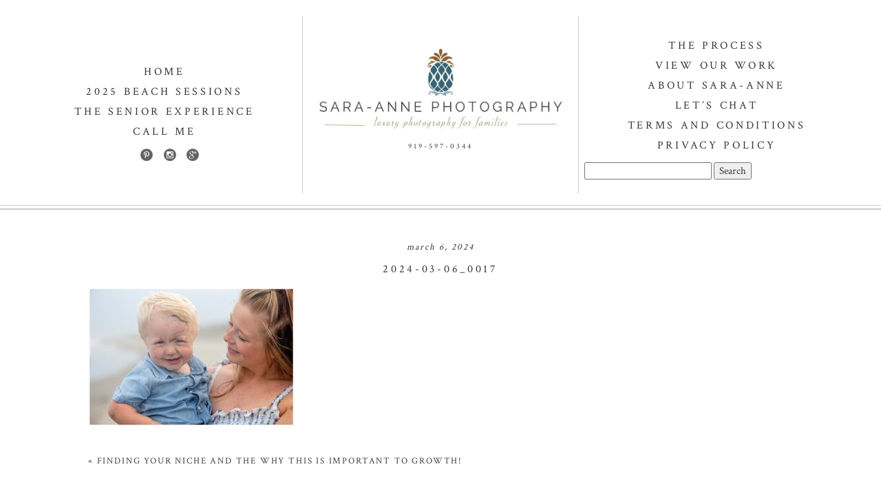

--- FILE ---
content_type: text/html; charset=UTF-8
request_url: https://sara-annephotography.com/finding-your-niche-and-the-why-this-is-important-to-growth/2024-03-06_0017/
body_size: 15235
content:
<!DOCTYPE html>
<html class="pp-rendered pp-protecting-images" lang="en-US"><!-- ProPhoto 8.2.9 -->
<head>
	<title>2024-03-06_0017 - Sara-Anne Photography</title>
	<meta charset="UTF-8" />
	<meta http-equiv="X-UA-Compatible" content="IE=edge" />
	<meta property="og:site_name" content="Sara-Anne Photography" />
	<meta property="og:type" content="article" />
	<meta property="og:title" content="2024-03-06_0017" />
	<meta property="og:url" content="https://sara-annephotography.com/finding-your-niche-and-the-why-this-is-important-to-growth/2024-03-06_0017/" />
	<meta property="og:description" content="Modern Photography for Seniors and Families" />
	<meta name="viewport" content="width=device-width,initial-scale=1" /><meta name='robots' content='index, follow, max-snippet:-1, max-image-preview:large, max-video-preview:-1' />
	<style>img:is([sizes="auto" i], [sizes^="auto," i]) { contain-intrinsic-size: 3000px 1500px }</style>
	
<!-- The SEO Framework by Sybre Waaijer -->
<meta name="robots" content="noindex,max-snippet:-1,max-image-preview:large,max-video-preview:-1" />
<meta property="og:type" content="article" />
<meta property="og:locale" content="en_US" />
<meta property="og:site_name" content="Sara-Anne Photography" />
<meta property="og:title" content="2024-03-06_0017" />
<meta property="og:url" content="https://sara-annephotography.com/finding-your-niche-and-the-why-this-is-important-to-growth/2024-03-06_0017/" />
<meta property="og:image" content="https://sara-annephotography.com/wp-content/uploads/2024/03/2024-03-06_0017.jpg" />
<meta property="og:image:width" content="900" />
<meta property="og:image:height" content="605" />
<meta property="article:published_time" content="2024-03-06T14:23:18+00:00" />
<meta property="article:modified_time" content="2024-03-06T14:23:18+00:00" />
<meta name="twitter:card" content="summary_large_image" />
<meta name="twitter:title" content="2024-03-06_0017" />
<meta name="twitter:image" content="https://sara-annephotography.com/wp-content/uploads/2024/03/2024-03-06_0017.jpg" />
<script type="application/ld+json">{"@context":"https://schema.org","@graph":[{"@type":"WebSite","@id":"https://sara-annephotography.com/#/schema/WebSite","url":"https://sara-annephotography.com/","name":"Sara-Anne Photography","description":"Modern Photography for Seniors and Families","inLanguage":"en-US","potentialAction":{"@type":"SearchAction","target":{"@type":"EntryPoint","urlTemplate":"https://sara-annephotography.com/search/{search_term_string}/"},"query-input":"required name=search_term_string"},"publisher":{"@type":"Organization","@id":"https://sara-annephotography.com/#/schema/Organization","name":"Sara-Anne Photography","url":"https://sara-annephotography.com/","logo":{"@type":"ImageObject","url":"https://sara-annephotography.com/wp-content/uploads/2019/01/15-20105-post/cropped-2019-01-15_0008.jpg","contentUrl":"https://sara-annephotography.com/wp-content/uploads/2019/01/15-20105-post/cropped-2019-01-15_0008.jpg","width":512,"height":512}}},{"@type":"WebPage","@id":"https://sara-annephotography.com/finding-your-niche-and-the-why-this-is-important-to-growth/2024-03-06_0017/","url":"https://sara-annephotography.com/finding-your-niche-and-the-why-this-is-important-to-growth/2024-03-06_0017/","name":"2024-03-06_0017 - Sara-Anne Photography","inLanguage":"en-US","isPartOf":{"@id":"https://sara-annephotography.com/#/schema/WebSite"},"breadcrumb":{"@type":"BreadcrumbList","@id":"https://sara-annephotography.com/#/schema/BreadcrumbList","itemListElement":[{"@type":"ListItem","position":1,"item":"https://sara-annephotography.com/","name":"Sara-Anne Photography"},{"@type":"ListItem","position":2,"name":"2024-03-06_0017"}]},"potentialAction":{"@type":"ReadAction","target":"https://sara-annephotography.com/finding-your-niche-and-the-why-this-is-important-to-growth/2024-03-06_0017/"},"datePublished":"2024-03-06T14:23:18+00:00","dateModified":"2024-03-06T14:23:18+00:00","author":{"@type":"Person","@id":"https://sara-annephotography.com/#/schema/Person/973127b0eb35450112e1edb89d78421e","name":"Sara-Anne Caudle"}}]}</script>
<!-- / The SEO Framework by Sybre Waaijer | 3.54ms meta | 0.67ms boot -->


	<!-- This site is optimized with the Yoast SEO Premium plugin v25.0 (Yoast SEO v26.8) - https://yoast.com/product/yoast-seo-premium-wordpress/ -->
	<link rel="canonical" href="https://sara-annephotography.com/finding-your-niche-and-the-why-this-is-important-to-growth/2024-03-06_0017/" />
	<meta property="og:locale" content="en_US" />
	<meta property="og:type" content="article" />
	<meta property="og:title" content="2024-03-06_0017 | Sara-Anne Photography" />
	<meta property="og:url" content="https://sara-annephotography.com/finding-your-niche-and-the-why-this-is-important-to-growth/2024-03-06_0017/" />
	<meta property="og:site_name" content="Sara-Anne Photography" />
	<meta property="og:image" content="https://sara-annephotography.com/finding-your-niche-and-the-why-this-is-important-to-growth/2024-03-06_0017" />
	<meta property="og:image:width" content="1" />
	<meta property="og:image:height" content="1" />
	<meta property="og:image:type" content="image/jpeg" />
	<meta name="twitter:card" content="summary_large_image" />
	<script type="application/ld+json" class="yoast-schema-graph">{"@context":"https://schema.org","@graph":[{"@type":"WebPage","@id":"https://sara-annephotography.com/finding-your-niche-and-the-why-this-is-important-to-growth/2024-03-06_0017/","url":"https://sara-annephotography.com/finding-your-niche-and-the-why-this-is-important-to-growth/2024-03-06_0017/","name":"2024-03-06_0017 | Sara-Anne Photography","isPartOf":{"@id":"https://sara-annephotography.com/#website"},"primaryImageOfPage":{"@id":"https://sara-annephotography.com/finding-your-niche-and-the-why-this-is-important-to-growth/2024-03-06_0017/#primaryimage"},"image":{"@id":"https://sara-annephotography.com/finding-your-niche-and-the-why-this-is-important-to-growth/2024-03-06_0017/#primaryimage"},"thumbnailUrl":"https://sara-annephotography.com/wp-content/uploads/2024/03/2024-03-06_0017.jpg","datePublished":"2024-03-06T14:23:18+00:00","breadcrumb":{"@id":"https://sara-annephotography.com/finding-your-niche-and-the-why-this-is-important-to-growth/2024-03-06_0017/#breadcrumb"},"inLanguage":"en-US","potentialAction":[{"@type":"ReadAction","target":["https://sara-annephotography.com/finding-your-niche-and-the-why-this-is-important-to-growth/2024-03-06_0017/"]}]},{"@type":"ImageObject","inLanguage":"en-US","@id":"https://sara-annephotography.com/finding-your-niche-and-the-why-this-is-important-to-growth/2024-03-06_0017/#primaryimage","url":"https://sara-annephotography.com/wp-content/uploads/2024/03/2024-03-06_0017.jpg","contentUrl":"https://sara-annephotography.com/wp-content/uploads/2024/03/2024-03-06_0017.jpg","width":900,"height":605},{"@type":"BreadcrumbList","@id":"https://sara-annephotography.com/finding-your-niche-and-the-why-this-is-important-to-growth/2024-03-06_0017/#breadcrumb","itemListElement":[{"@type":"ListItem","position":1,"name":"Home","item":"https://sara-annephotography.com/"},{"@type":"ListItem","position":2,"name":"Finding Your Niche and the WHY this is Important to Growth!","item":"https://sara-annephotography.com/finding-your-niche-and-the-why-this-is-important-to-growth/"},{"@type":"ListItem","position":3,"name":"2024-03-06_0017"}]},{"@type":"WebSite","@id":"https://sara-annephotography.com/#website","url":"https://sara-annephotography.com/","name":"Sara-Anne Photography","description":"Modern Photography for Seniors and Families","potentialAction":[{"@type":"SearchAction","target":{"@type":"EntryPoint","urlTemplate":"https://sara-annephotography.com/?s={search_term_string}"},"query-input":{"@type":"PropertyValueSpecification","valueRequired":true,"valueName":"search_term_string"}}],"inLanguage":"en-US"}]}</script>
	<!-- / Yoast SEO Premium plugin. -->


<link rel='dns-prefetch' href='//assets.pinterest.com' />
<link rel='dns-prefetch' href='//widgets.leadconnectorhq.com' />
<link rel="alternate" type="application/rss+xml" title="Sara-Anne Photography &raquo; 2024-03-06_0017 Comments Feed" href="https://sara-annephotography.com/finding-your-niche-and-the-why-this-is-important-to-growth/2024-03-06_0017/feed/" />

<!-- LCSEO current path: finding-your-niche-and-the-why-this-is-important-to-growth/2024-03-06_0017 -->
<!-- LCSEO: no overrides found -->
<link rel='stylesheet' id='wphb-1-css' href='https://sara-annephotography.com/wp-content/uploads/hummingbird-assets/df829a2f00ac559ea73acdcb99e128c5.css' type='text/css' media='all' />
<link rel='stylesheet' id='wp-block-library-css' href='https://sara-annephotography.com/wp-includes/css/dist/block-library/style.min.css?ver=6.8.3' type='text/css' media='all' />
<style id='classic-theme-styles-inline-css' type='text/css'>
/*! This file is auto-generated */
.wp-block-button__link{color:#fff;background-color:#32373c;border-radius:9999px;box-shadow:none;text-decoration:none;padding:calc(.667em + 2px) calc(1.333em + 2px);font-size:1.125em}.wp-block-file__button{background:#32373c;color:#fff;text-decoration:none}
</style>
<style id='global-styles-inline-css' type='text/css'>
:root{--wp--preset--aspect-ratio--square: 1;--wp--preset--aspect-ratio--4-3: 4/3;--wp--preset--aspect-ratio--3-4: 3/4;--wp--preset--aspect-ratio--3-2: 3/2;--wp--preset--aspect-ratio--2-3: 2/3;--wp--preset--aspect-ratio--16-9: 16/9;--wp--preset--aspect-ratio--9-16: 9/16;--wp--preset--color--black: #000000;--wp--preset--color--cyan-bluish-gray: #abb8c3;--wp--preset--color--white: #ffffff;--wp--preset--color--pale-pink: #f78da7;--wp--preset--color--vivid-red: #cf2e2e;--wp--preset--color--luminous-vivid-orange: #ff6900;--wp--preset--color--luminous-vivid-amber: #fcb900;--wp--preset--color--light-green-cyan: #7bdcb5;--wp--preset--color--vivid-green-cyan: #00d084;--wp--preset--color--pale-cyan-blue: #8ed1fc;--wp--preset--color--vivid-cyan-blue: #0693e3;--wp--preset--color--vivid-purple: #9b51e0;--wp--preset--gradient--vivid-cyan-blue-to-vivid-purple: linear-gradient(135deg,rgba(6,147,227,1) 0%,rgb(155,81,224) 100%);--wp--preset--gradient--light-green-cyan-to-vivid-green-cyan: linear-gradient(135deg,rgb(122,220,180) 0%,rgb(0,208,130) 100%);--wp--preset--gradient--luminous-vivid-amber-to-luminous-vivid-orange: linear-gradient(135deg,rgba(252,185,0,1) 0%,rgba(255,105,0,1) 100%);--wp--preset--gradient--luminous-vivid-orange-to-vivid-red: linear-gradient(135deg,rgba(255,105,0,1) 0%,rgb(207,46,46) 100%);--wp--preset--gradient--very-light-gray-to-cyan-bluish-gray: linear-gradient(135deg,rgb(238,238,238) 0%,rgb(169,184,195) 100%);--wp--preset--gradient--cool-to-warm-spectrum: linear-gradient(135deg,rgb(74,234,220) 0%,rgb(151,120,209) 20%,rgb(207,42,186) 40%,rgb(238,44,130) 60%,rgb(251,105,98) 80%,rgb(254,248,76) 100%);--wp--preset--gradient--blush-light-purple: linear-gradient(135deg,rgb(255,206,236) 0%,rgb(152,150,240) 100%);--wp--preset--gradient--blush-bordeaux: linear-gradient(135deg,rgb(254,205,165) 0%,rgb(254,45,45) 50%,rgb(107,0,62) 100%);--wp--preset--gradient--luminous-dusk: linear-gradient(135deg,rgb(255,203,112) 0%,rgb(199,81,192) 50%,rgb(65,88,208) 100%);--wp--preset--gradient--pale-ocean: linear-gradient(135deg,rgb(255,245,203) 0%,rgb(182,227,212) 50%,rgb(51,167,181) 100%);--wp--preset--gradient--electric-grass: linear-gradient(135deg,rgb(202,248,128) 0%,rgb(113,206,126) 100%);--wp--preset--gradient--midnight: linear-gradient(135deg,rgb(2,3,129) 0%,rgb(40,116,252) 100%);--wp--preset--font-size--small: 13px;--wp--preset--font-size--medium: 20px;--wp--preset--font-size--large: 36px;--wp--preset--font-size--x-large: 42px;--wp--preset--spacing--20: 0.44rem;--wp--preset--spacing--30: 0.67rem;--wp--preset--spacing--40: 1rem;--wp--preset--spacing--50: 1.5rem;--wp--preset--spacing--60: 2.25rem;--wp--preset--spacing--70: 3.38rem;--wp--preset--spacing--80: 5.06rem;--wp--preset--shadow--natural: 6px 6px 9px rgba(0, 0, 0, 0.2);--wp--preset--shadow--deep: 12px 12px 50px rgba(0, 0, 0, 0.4);--wp--preset--shadow--sharp: 6px 6px 0px rgba(0, 0, 0, 0.2);--wp--preset--shadow--outlined: 6px 6px 0px -3px rgba(255, 255, 255, 1), 6px 6px rgba(0, 0, 0, 1);--wp--preset--shadow--crisp: 6px 6px 0px rgba(0, 0, 0, 1);}:where(.is-layout-flex){gap: 0.5em;}:where(.is-layout-grid){gap: 0.5em;}body .is-layout-flex{display: flex;}.is-layout-flex{flex-wrap: wrap;align-items: center;}.is-layout-flex > :is(*, div){margin: 0;}body .is-layout-grid{display: grid;}.is-layout-grid > :is(*, div){margin: 0;}:where(.wp-block-columns.is-layout-flex){gap: 2em;}:where(.wp-block-columns.is-layout-grid){gap: 2em;}:where(.wp-block-post-template.is-layout-flex){gap: 1.25em;}:where(.wp-block-post-template.is-layout-grid){gap: 1.25em;}.has-black-color{color: var(--wp--preset--color--black) !important;}.has-cyan-bluish-gray-color{color: var(--wp--preset--color--cyan-bluish-gray) !important;}.has-white-color{color: var(--wp--preset--color--white) !important;}.has-pale-pink-color{color: var(--wp--preset--color--pale-pink) !important;}.has-vivid-red-color{color: var(--wp--preset--color--vivid-red) !important;}.has-luminous-vivid-orange-color{color: var(--wp--preset--color--luminous-vivid-orange) !important;}.has-luminous-vivid-amber-color{color: var(--wp--preset--color--luminous-vivid-amber) !important;}.has-light-green-cyan-color{color: var(--wp--preset--color--light-green-cyan) !important;}.has-vivid-green-cyan-color{color: var(--wp--preset--color--vivid-green-cyan) !important;}.has-pale-cyan-blue-color{color: var(--wp--preset--color--pale-cyan-blue) !important;}.has-vivid-cyan-blue-color{color: var(--wp--preset--color--vivid-cyan-blue) !important;}.has-vivid-purple-color{color: var(--wp--preset--color--vivid-purple) !important;}.has-black-background-color{background-color: var(--wp--preset--color--black) !important;}.has-cyan-bluish-gray-background-color{background-color: var(--wp--preset--color--cyan-bluish-gray) !important;}.has-white-background-color{background-color: var(--wp--preset--color--white) !important;}.has-pale-pink-background-color{background-color: var(--wp--preset--color--pale-pink) !important;}.has-vivid-red-background-color{background-color: var(--wp--preset--color--vivid-red) !important;}.has-luminous-vivid-orange-background-color{background-color: var(--wp--preset--color--luminous-vivid-orange) !important;}.has-luminous-vivid-amber-background-color{background-color: var(--wp--preset--color--luminous-vivid-amber) !important;}.has-light-green-cyan-background-color{background-color: var(--wp--preset--color--light-green-cyan) !important;}.has-vivid-green-cyan-background-color{background-color: var(--wp--preset--color--vivid-green-cyan) !important;}.has-pale-cyan-blue-background-color{background-color: var(--wp--preset--color--pale-cyan-blue) !important;}.has-vivid-cyan-blue-background-color{background-color: var(--wp--preset--color--vivid-cyan-blue) !important;}.has-vivid-purple-background-color{background-color: var(--wp--preset--color--vivid-purple) !important;}.has-black-border-color{border-color: var(--wp--preset--color--black) !important;}.has-cyan-bluish-gray-border-color{border-color: var(--wp--preset--color--cyan-bluish-gray) !important;}.has-white-border-color{border-color: var(--wp--preset--color--white) !important;}.has-pale-pink-border-color{border-color: var(--wp--preset--color--pale-pink) !important;}.has-vivid-red-border-color{border-color: var(--wp--preset--color--vivid-red) !important;}.has-luminous-vivid-orange-border-color{border-color: var(--wp--preset--color--luminous-vivid-orange) !important;}.has-luminous-vivid-amber-border-color{border-color: var(--wp--preset--color--luminous-vivid-amber) !important;}.has-light-green-cyan-border-color{border-color: var(--wp--preset--color--light-green-cyan) !important;}.has-vivid-green-cyan-border-color{border-color: var(--wp--preset--color--vivid-green-cyan) !important;}.has-pale-cyan-blue-border-color{border-color: var(--wp--preset--color--pale-cyan-blue) !important;}.has-vivid-cyan-blue-border-color{border-color: var(--wp--preset--color--vivid-cyan-blue) !important;}.has-vivid-purple-border-color{border-color: var(--wp--preset--color--vivid-purple) !important;}.has-vivid-cyan-blue-to-vivid-purple-gradient-background{background: var(--wp--preset--gradient--vivid-cyan-blue-to-vivid-purple) !important;}.has-light-green-cyan-to-vivid-green-cyan-gradient-background{background: var(--wp--preset--gradient--light-green-cyan-to-vivid-green-cyan) !important;}.has-luminous-vivid-amber-to-luminous-vivid-orange-gradient-background{background: var(--wp--preset--gradient--luminous-vivid-amber-to-luminous-vivid-orange) !important;}.has-luminous-vivid-orange-to-vivid-red-gradient-background{background: var(--wp--preset--gradient--luminous-vivid-orange-to-vivid-red) !important;}.has-very-light-gray-to-cyan-bluish-gray-gradient-background{background: var(--wp--preset--gradient--very-light-gray-to-cyan-bluish-gray) !important;}.has-cool-to-warm-spectrum-gradient-background{background: var(--wp--preset--gradient--cool-to-warm-spectrum) !important;}.has-blush-light-purple-gradient-background{background: var(--wp--preset--gradient--blush-light-purple) !important;}.has-blush-bordeaux-gradient-background{background: var(--wp--preset--gradient--blush-bordeaux) !important;}.has-luminous-dusk-gradient-background{background: var(--wp--preset--gradient--luminous-dusk) !important;}.has-pale-ocean-gradient-background{background: var(--wp--preset--gradient--pale-ocean) !important;}.has-electric-grass-gradient-background{background: var(--wp--preset--gradient--electric-grass) !important;}.has-midnight-gradient-background{background: var(--wp--preset--gradient--midnight) !important;}.has-small-font-size{font-size: var(--wp--preset--font-size--small) !important;}.has-medium-font-size{font-size: var(--wp--preset--font-size--medium) !important;}.has-large-font-size{font-size: var(--wp--preset--font-size--large) !important;}.has-x-large-font-size{font-size: var(--wp--preset--font-size--x-large) !important;}
:where(.wp-block-post-template.is-layout-flex){gap: 1.25em;}:where(.wp-block-post-template.is-layout-grid){gap: 1.25em;}
:where(.wp-block-columns.is-layout-flex){gap: 2em;}:where(.wp-block-columns.is-layout-grid){gap: 2em;}
:root :where(.wp-block-pullquote){font-size: 1.5em;line-height: 1.6;}
</style>
<link rel='stylesheet' id='dashicons-css' href='https://sara-annephotography.com/wp-includes/css/dashicons.min.css?ver=6.8.3' type='text/css' media='all' />
<link rel='stylesheet' id='wphb-2-css' href='https://sara-annephotography.com/wp-content/uploads/hummingbird-assets/e08b36031699ba25e1d5fe60eadcb59b.css' type='text/css' media='all' />
<link rel='stylesheet' id='wpad-widget-css' href='https://sara-annephotography.com/wp-content/uploads/hummingbird-assets/f98b2c9daa96a3f71b228529164f4935.css' type='text/css' media='' />
<script type="text/javascript" src="https://widgets.leadconnectorhq.com/loader.js?ver=3.0.18" id="LeadConnector.lc_text_widget-js"></script>
<script type="text/javascript" src="https://sara-annephotography.com/wp-includes/js/jquery/jquery.min.js?ver=3.7.1" id="jquery-core-js"></script>
<script type="text/javascript" src="https://sara-annephotography.com/wp-includes/js/jquery/jquery-migrate.min.js?ver=3.4.1" id="jquery-migrate-js"></script>
<script type="text/javascript" id="wphb-3-js-extra">
/* <![CDATA[ */
var translate = {"admin_ajax":"https:\/\/sara-annephotography.com\/wp-admin\/admin-ajax.php","plugin_url":"https:\/\/sara-annephotography.com\/wp-content\/plugins\/wp-advance-comment\/","report_textarea":"","wpad_scroll_to_top":"50"};;;var lc_public_js = {"text_widget_location_id":"BJmj6RV5LTG7zyVXkLvj","text_widget_heading":"","text_widget_sub_heading":"","text_widget_error":"0","text_widget_use_email_field":"0","text_widget_settings":{"supportContact":"","liveChatVisitorInactiveMsg":"Chat closed due to user Inactivity","useEmailField":true,"enableRevisitMessage":true,"locale":"en-us","liveChatFeedbackNote":"Thank you, for taking your time.","liveChatVisitorInactiveTime":"5","countryCode":"","promptMsg":"Hi there, have a question? Text us here.","revisitPromptMsg":"Welcome back {{name}}, how can we help you today?","liveChatAckMsg":"Your chat has ended","liveChatEndedMsg":"To start a new chat,","chatType":"emailChat","promptAvatar":"https:\/\/firebasestorage.googleapis.com\/v0\/b\/highlevel-backend.appspot.com\/o\/locationPhotos%2FBJmj6RV5LTG7zyVXkLvj%2Fchat-widget-person?alt=media&token=36e5c311-ae8e-4cdb-af1b-a89be6da40e0","heading":"Have a question?","legalMsg":"By submitting you agree to receive SMS or e-mails for the provided channel. Rates may be applied.","agencyWebsite":"leadsproby7fp.com","agencyName":"Leads Pro - 7FP","liveChatUserInactiveTime":"5","showPrompt":true,"autoCountryCode":true,"subHeading":"Enter your question below and a representative will get right back to you.","liveChatUserInactiveMsg":" Looks like it\u2019s taking too long. Please leave your contact details. We will get back to you shortly","liveChatFeedbackMsg":"Please rate your experience.","liveChatIntroMsg":"Give us a minute to assign you the best person to help you out.","successMsg":"One of our representatives will contact you shortly.","showAgencyBranding":true,"thankYouMsg":"Thank You!","allowAvatarImage":true,"promptAvatarAltText":"Avatar","promptType":"avatar","showLiveChatWelcomeMsg":true,"showConsentCheckbox":true,"isPromptAvatarImageOptimize":true,"chatIcon":"messageChatCircle","theme":"{\"name\":\"custom\",\"colors\":{\"chatBubbleColor\":\"#A5CAD8\",\"backgroundColor\":\"#ffffff\",\"headerColor\":\"#A5CAD8\",\"buttonColor\":\"#A5CAD8\",\"avatarBackgroundColor\":\"#ffffff\",\"avatarBorderColor\":\"#A5CAD8\",\"senderMessageColor\":\"#A5CAD8\",\"receivedMessageColor\":\"#F2F4F7\"},\"typography\":{\"fontFamily\":\"Roboto\",\"colors\":{\"senderMessageTextColor\":\"#ffffff\",\"receivedMessageTextColor\":\"#111828\",\"systemMessageTextColor\":\"#344054\",\"headerMessageTextColor\":\"#ffffff\",\"welcomeMessageTextColor\":\"#344054\"}}}","locationCountryCode":"US","sendLabel":"Send","contactFormOptions":"[{\"id\":\"1\",\"value\":\"name\",\"label\":\"Name\",\"disabled\":true,\"dataType\":\"TEXT\",\"fieldKey\":\"contact.name\",\"placeholder\":\"Name\"},{\"id\":\"2\",\"value\":\"phone\",\"label\":\"Phone\",\"dataType\":\"PHONE\",\"fieldKey\":\"contact.phone\",\"placeholder\":\"Phone\"},{\"id\":\"3\",\"value\":\"email\",\"label\":\"Email\",\"dataType\":\"EMAIL\",\"fieldKey\":\"contact.email\",\"placeholder\":\"Email\"},{\"id\":\"4\",\"value\":\"message\",\"label\":\"Message\",\"dataType\":\"TEXTAREA\",\"fieldKey\":\"contact.message\",\"placeholder\":\"Message\"}]","brandingTitle":"Powered by","defaultConsentCheck":true,"redirectAction":false,"redirectText":"For more details, please visit our website","height":null,"width":null,"position":"bottom-left","ackIcon":"Check","ackPlaceholderColor":"#12b76a"},"text_widget_cdn_base_url":"https:\/\/widgets.leadconnectorhq.com\/"};
/* ]]> */
</script>
<script type="text/javascript" src="https://sara-annephotography.com/wp-content/uploads/hummingbird-assets/fac8da5091117bc0af6fd8e9b9b895de.js" id="wphb-3-js"></script>
<link rel="https://api.w.org/" href="https://sara-annephotography.com/wp-json/" /><link rel="alternate" title="JSON" type="application/json" href="https://sara-annephotography.com/wp-json/wp/v2/media/27706" /><link rel="EditURI" type="application/rsd+xml" title="RSD" href="https://sara-annephotography.com/xmlrpc.php?rsd" />
<link rel="alternate" title="oEmbed (JSON)" type="application/json+oembed" href="https://sara-annephotography.com/wp-json/oembed/1.0/embed?url=https%3A%2F%2Fsara-annephotography.com%2Ffinding-your-niche-and-the-why-this-is-important-to-growth%2F2024-03-06_0017%2F" />
<link rel="alternate" title="oEmbed (XML)" type="text/xml+oembed" href="https://sara-annephotography.com/wp-json/oembed/1.0/embed?url=https%3A%2F%2Fsara-annephotography.com%2Ffinding-your-niche-and-the-why-this-is-important-to-growth%2F2024-03-06_0017%2F&#038;format=xml" />
		<style type="text/css">
					</style>
			<script type="text/javascript">
			var _statcounter = _statcounter || [];
			_statcounter.push({"tags": {"author": "saraannphotog"}});
		</script>
		        <style>
            #related_posts_thumbnails li {
                border-right: 1px solid #DDDDDD;
                background-color: #FFFFFF            }

            #related_posts_thumbnails li:hover {
                background-color: #EEEEEF;
            }

            .relpost_content {
                font-size: 12px;
                color: #333333;
            }

            .relpost-block-single {
                background-color: #FFFFFF;
                border-right: 1px solid #DDDDDD;
                border-left: 1px solid #DDDDDD;
                margin-right: -1px;
            }

            .relpost-block-single:hover {
                background-color: #EEEEEF;
            }
        </style>

        <meta name="follow.[base64]" content="uDRjkqylm3qarS8R6jzF"/>
	<link rel="preconnect" href="https://use.fontawesome.com" crossorigin />
<style type="text/css">.fa,.fab,.fal,.far,.fas{-moz-osx-font-smoothing:grayscale;-webkit-font-smoothing:antialiased;display:inline-block;font-style:normal;font-variant:normal;text-rendering:auto;line-height:1}.fa-lg{font-size:1.33333em;line-height:.75em;vertical-align:-.0667em}.fa-xs{font-size:.75em}.fa-sm{font-size:.875em}.fa-1x{font-size:1em}.fa-2x{font-size:2em}.fa-3x{font-size:3em}.fa-4x{font-size:4em}.fa-5x{font-size:5em}.fa-6x{font-size:6em}.fa-7x{font-size:7em}.fa-8x{font-size:8em}.fa-9x{font-size:9em}.fa-10x{font-size:10em}.fa-fw{text-align:center;width:1.25em}.fa-ul{list-style-type:none;margin-left:2.5em;padding-left:0}.fa-ul>li{position:relative}.fa-li{left:-2em;position:absolute;text-align:center;width:2em;line-height:inherit}.fa-border{border:.08em solid #eee;border-radius:.1em;padding:.2em .25em .15em}.fa-pull-left{float:left}.fa-pull-right{float:right}.fa.fa-pull-left,.fab.fa-pull-left,.fal.fa-pull-left,.far.fa-pull-left,.fas.fa-pull-left{margin-right:.3em}.fa.fa-pull-right,.fab.fa-pull-right,.fal.fa-pull-right,.far.fa-pull-right,.fas.fa-pull-right{margin-left:.3em}.fa-spin{-webkit-animation:a 2s infinite linear;animation:a 2s infinite linear}.fa-pulse{-webkit-animation:a 1s infinite steps(8);animation:a 1s infinite steps(8)}@-webkit-keyframes a{0%{-webkit-transform:rotate(0);transform:rotate(0)}to{-webkit-transform:rotate(1turn);transform:rotate(1turn)}}@keyframes a{0%{-webkit-transform:rotate(0);transform:rotate(0)}to{-webkit-transform:rotate(1turn);transform:rotate(1turn)}}.fa-rotate-90{-webkit-transform:rotate(90deg);transform:rotate(90deg)}.fa-rotate-180{-webkit-transform:rotate(180deg);transform:rotate(180deg)}.fa-rotate-270{-webkit-transform:rotate(270deg);transform:rotate(270deg)}.fa-flip-horizontal{-webkit-transform:scaleX(-1);transform:scaleX(-1)}.fa-flip-vertical{-webkit-transform:scaleY(-1);transform:scaleY(-1)}.fa-flip-horizontal.fa-flip-vertical{-webkit-transform:scale(-1);transform:scale(-1)}:root .fa-flip-horizontal,:root .fa-flip-vertical,:root .fa-rotate-180,:root .fa-rotate-270,:root .fa-rotate-90{-webkit-filter:none;filter:none}.fa-stack{display:inline-block;height:2em;line-height:2em;position:relative;vertical-align:middle;width:2em}.fa-stack-1x,.fa-stack-2x{left:0;position:absolute;text-align:center;width:100%}.fa-stack-1x{line-height:inherit}.fa-stack-2x{font-size:2em}.fa-inverse{color:#fff}.fa-angle-double-right:before{content:"\f101"}.fa-angle-right:before{content:"\f105"}.fa-angle-left:before{content:"\f104"}.fa-arrow-circle-down:before{content:"\f0ab"}.fa-arrow-circle-left:before{content:"\f0a8"}.fa-arrow-circle-right:before{content:"\f0a9"}.fa-arrow-circle-up:before{content:"\f0aa"}.fa-arrow-down:before{content:"\f063"}.fa-arrow-left:before{content:"\f060"}.fa-arrow-right:before{content:"\f061"}.fa-arrow-up:before{content:"\f062"}.fa-caret-down:before{content:"\f0d7"}.fa-caret-left:before{content:"\f0d9"}.fa-caret-right:before{content:"\f0da"}.fa-caret-square-down:before{content:"\f150"}.fa-caret-square-left:before{content:"\f191"}.fa-caret-square-right:before{content:"\f152"}.fa-caret-square-up:before{content:"\f151"}.fa-caret-up:before{content:"\f0d8"}.fa-chevron-circle-down:before{content:"\f13a"}.fa-chevron-circle-left:before{content:"\f137"}.fa-chevron-circle-right:before{content:"\f138"}.fa-chevron-circle-up:before{content:"\f139"}.fa-chevron-down:before{content:"\f078"}.fa-chevron-left:before{content:"\f053"}.fa-chevron-right:before{content:"\f054"}.fa-chevron-up:before{content:"\f077"}.fa-compress:before{content:"\f066"}.fa-expand:before{content:"\f065"}.fa-hand-point-down:before{content:"\f0a7"}.fa-hand-point-left:before{content:"\f0a5"}.fa-hand-point-right:before{content:"\f0a4"}.fa-hand-point-up:before{content:"\f0a6"}.fa-long-arrow-alt-down:before{content:"\f309"}.fa-long-arrow-alt-left:before{content:"\f30a"}.fa-long-arrow-alt-right:before{content:"\f30b"}.fa-long-arrow-alt-up:before{content:"\f30c"}.fa-minus:before{content:"\f068"}.fa-minus-circle:before{content:"\f056"}.fa-minus-square:before{content:"\f146"}.fa-pause:before{content:"\f04c"}.fa-pause-circle:before{content:"\f28b"}.fa-play:before{content:"\f04b"}.fa-play-circle:before{content:"\f144"}.fa-plus:before{content:"\f067"}.fa-plus-circle:before{content:"\f055"}.fa-plus-square:before{content:"\f0fe"}.fa-times:before{content:"\f00d"}.fa-times-circle:before{content:"\f057"}.sr-only{border:0;clip:rect(0,0,0,0);height:1px;margin:-1px;overflow:hidden;padding:0;position:absolute;width:1px}.sr-only-focusable:active,.sr-only-focusable:focus{clip:auto;height:auto;margin:0;overflow:visible;position:static;width:auto}@font-face{font-family:Font Awesome\ 5 Brands;font-style:normal;font-weight:400;font-display:swap;src:url(https://use.fontawesome.com/releases/v5.0.2/webfonts/fa-brands-400.eot);src:url(https://use.fontawesome.com/releases/v5.0.2/webfonts/fa-brands-400.eot?#iefix) format("embedded-opentype"),url(https://use.fontawesome.com/releases/v5.0.2/webfonts/fa-brands-400.woff2) format("woff2"),url(https://use.fontawesome.com/releases/v5.0.2/webfonts/fa-brands-400.woff) format("woff"),url(https://use.fontawesome.com/releases/v5.0.2/webfonts/fa-brands-400.ttf) format("truetype"),url(https://use.fontawesome.com/releases/v5.0.2/webfonts/fa-brands-400.svg#fontawesome) format("svg")}.fab{font-family:Font Awesome\ 5 Brands}@font-face{font-family:Font Awesome\ 5 Free;font-style:normal;font-weight:400;font-display:swap;src:url(https://use.fontawesome.com/releases/v5.0.2/webfonts/fa-regular-400.eot);src:url(https://use.fontawesome.com/releases/v5.0.2/webfonts/fa-regular-400.eot?#iefix) format("embedded-opentype"),url(https://use.fontawesome.com/releases/v5.0.2/webfonts/fa-regular-400.woff2) format("woff2"),url(https://use.fontawesome.com/releases/v5.0.2/webfonts/fa-regular-400.woff) format("woff"),url(https://use.fontawesome.com/releases/v5.0.2/webfonts/fa-regular-400.ttf) format("truetype"),url(https://use.fontawesome.com/releases/v5.0.2/webfonts/fa-regular-400.svg#fontawesome) format("svg")}.far{font-weight:400}@font-face{font-family:Font Awesome\ 5 Free;font-style:normal;font-weight:900;font-display:swap;src:url(https://use.fontawesome.com/releases/v5.0.2/webfonts/fa-solid-900.eot);src:url(https://use.fontawesome.com/releases/v5.0.2/webfonts/fa-solid-900.eot?#iefix) format("embedded-opentype"),url(https://use.fontawesome.com/releases/v5.0.2/webfonts/fa-solid-900.woff2) format("woff2"),url(https://use.fontawesome.com/releases/v5.0.2/webfonts/fa-solid-900.woff) format("woff"),url(https://use.fontawesome.com/releases/v5.0.2/webfonts/fa-solid-900.ttf) format("truetype"),url(https://use.fontawesome.com/releases/v5.0.2/webfonts/fa-solid-900.svg#fontawesome) format("svg")}.fa,.far,.fas{font-family:Font Awesome\ 5 Free}.fa,.fas{font-weight:900}</style>
<script type="text/javascript">
window.PROPHOTO || (window.PROPHOTO = {});
window.PROPHOTO.imgProtection = {"level":"clicks"};
</script><script type="text/javascript">
window.PROPHOTO || (window.PROPHOTO = {});
window.PROPHOTO.designId = "13fdeff4-9d74-4823-90d0-a9a8c87293aa";
window.PROPHOTO.layoutId = "ed23dae8-00e9-4972-ab08-f9b89be75297";
</script><link rel="icon" href="https://sara-annephotography.com/wp-content/uploads/2019/01/15-20105-post/cropped-2019-01-15_0008-50x50.jpg" sizes="32x32" />
<link rel="icon" href="https://sara-annephotography.com/wp-content/uploads/2019/01/15-20105-post/cropped-2019-01-15_0008-300x300.jpg" sizes="192x192" />
<link rel="apple-touch-icon" href="https://sara-annephotography.com/wp-content/uploads/2019/01/15-20105-post/cropped-2019-01-15_0008-300x300.jpg" />
<meta name="msapplication-TileImage" content="https://sara-annephotography.com/wp-content/uploads/2019/01/15-20105-post/cropped-2019-01-15_0008-300x300.jpg" />
<style type="text/css">.sfsibeforpstwpr .sfsiplus_norm_row.sfsi_plus_wDivothr .sfsi_premium_wicons:nth-child(2) {margin-left: 2.5px !important;margin-right: 2.5px !important;} .sfsibeforpstwpr .sfsiplus_norm_row.sfsi_plus_wDivothr .sfsi_premium_wicons, .sfsiaftrpstwpr .sfsiplus_norm_row.sfsi_plus_wDivothr .sfsi_premium_wicons{width: 40px !important;height: 40px !important; margin-left: 2.5px !important;margin-right: 2.5px !important;margin-bottom: 5px !important;} .sfsibeforpstwpr .sfsiplus_norm_row.sfsi_plus_wDivothr .sfsi_premium_wicons .sciconfront, .sfsibeforpstwpr .sfsiplus_norm_row.sfsi_plus_wDivothr .sfsi_premium_wicons .sciconback, .sfsiaftrpstwpr .sfsiplus_norm_row.sfsi_plus_wDivothr .sfsi_premium_wicons .sciconfront, .sfsiaftrpstwpr .sfsiplus_norm_row.sfsi_plus_wDivothr .sfsi_premium_wicons .sciconback {width: 40px !important;height: 40px !important; }</style><link rel="stylesheet" media="all" href="//sara-annephotography.com/wp-content/uploads/pp/static/design-13fdeff4-9d74-4823-90d0-a9a8c87293aa-1759428858.css" /><link rel="stylesheet" href="//sara-annephotography.com/wp-content/uploads/pp/static/layout-ed23dae8-00e9-4972-ab08-f9b89be75297-1759428858.css" /><link rel="preconnect" href="https://fonts.gstatic.com" crossorigin />
<link rel="preload" href="https://fonts.googleapis.com/css?family=Crimson+Text&display=swap" as="style"><link href="https://fonts.googleapis.com/css?family=Crimson+Text&display=swap" rel="stylesheet">
	<link rel="alternate" href="https://sara-annephotography.com/feed/" type="application/rss+xml" title="Sara-Anne Photography Posts RSS feed"/>
	<link rel="pingback" href="https://sara-annephotography.com/xmlrpc.php"/>
    
    <!-- ProPhoto user-inserted head element -->
    <!-- Meta Pixel Code -->
	<script>
	  !function(f,b,e,v,n,t,s)
	  {if(f.fbq)return;n=f.fbq=function(){n.callMethod?
	  n.callMethod.apply(n,arguments):n.queue.push(arguments)};
	  if(!f._fbq)f._fbq=n;n.push=n;n.loaded=!0;n.version='2.0';
	  n.queue=[];t=b.createElement(e);t.async=!0;
	  t.src=v;s=b.getElementsByTagName(e)[0];
	  s.parentNode.insertBefore(t,s)}(window, document,'script',
	  'https://connect.facebook.net/en_US/fbevents.js');
	  fbq('init', '411219300684373');
	  fbq('track', 'PageView');
	</script>
	<noscript><img height="1" width="1" style="display:none"
	  src="https://www.facebook.com/tr?id=411219300684373&ev=PageView&noscript=1"
	/></noscript>
	<!-- End Meta Pixel Code -->
	<meta name="facebook-domain-verification" content="c79xap4ksnz7bhy0rrqx2q67q47mq7" />
	<!-- Meta Pixel Code -->
	<script>
	!function(f,b,e,v,n,t,s)
	{if(f.fbq)return;n=f.fbq=function(){n.callMethod?
	n.callMethod.apply(n,arguments):n.queue.push(arguments)};
	if(!f._fbq)f._fbq=n;n.push=n;n.loaded=!0;n.version='2.0';
	n.queue=[];t=b.createElement(e);t.async=!0;
	t.src=v;s=b.getElementsByTagName(e)[0];
	s.parentNode.insertBefore(t,s)}(window, document,'script',
	'https://connect.facebook.net/en_US/fbevents.js');
	fbq('init', '1448340702294120');
	fbq('track', 'PageView');
	</script>
	<noscript><img height="1" width="1" style="display:none"
	src="https://www.facebook.com/tr?id=1448340702294120&ev=PageView&noscript=1"
	/></noscript>
	<!-- End Meta Pixel Code -->
	<!-- Meta Pixel Code -->
	<script>
	!function(f,b,e,v,n,t,s)
	{if(f.fbq)return;n=f.fbq=function(){n.callMethod?
	n.callMethod.apply(n,arguments):n.queue.push(arguments)};
	if(!f._fbq)f._fbq=n;n.push=n;n.loaded=!0;n.version='2.0';
	n.queue=[];t=b.createElement(e);t.async=!0;
	t.src=v;s=b.getElementsByTagName(e)[0];
	s.parentNode.insertBefore(t,s)}(window, document,'script',
	'https://connect.facebook.net/en_US/fbevents.js');
	fbq('init', '971141596293734');
	fbq('track', 'PageView');
	</script>
	<noscript><img height="1" width="1" style="display:none"
	src="https://www.facebook.com/tr?id=971141596293734&ev=PageView&noscript=1"
	/></noscript>
	<!-- End Meta Pixel Code -->    <!-- END ProPhoto user-inserted head element -->

    
    </head>

<body id="body" class="attachment wp-singular attachment-template-default single single-attachment postid-27706 attachmentid-27706 attachment-jpeg wp-embed-responsive wp-theme-prophoto8 sfsi_actvite_theme_default article-2024-03-06_0017 css-10kl51b">
    
    
        <div id="fb-root"></div>
        <script>
        (function(d, s, id) {
            var js, fjs = d.getElementsByTagName(s)[0];
            if (d.getElementById(id)) return;
            js = d.createElement(s); js.id = id;
            js.src = "//connect.facebook.net/en_US/sdk.js#xfbml=1&version=v2.4";
            fjs.parentNode.insertBefore(js, fjs);
        }(document, 'script', 'facebook-jssdk'));
    </script>
    
    <script type="text/javascript">
        (function(d, platform) {
            var isIOS = [
                'iPad Simulator',
                'iPhone Simulator',
                'iPod Simulator',
                'iPad',
                'iPhone',
                'iPod'
            ].includes(platform)
            // iPad on iOS 13 detection
            || (platform === "MacIntel" && "ontouchend" in d);

            if (isIOS) {
                d.body.classList.add('is-iOS');
            }
        }(document, window.navigator.platform));
    </script>

        <script>window.twttr = (function(d, s, id) {
        var js, fjs = d.getElementsByTagName(s)[0],
            t = window.twttr || {};
        if (d.getElementById(id)) return t;
        js = d.createElement(s);
        js.id = id;
        js.src = "https://platform.twitter.com/widgets.js";
        fjs.parentNode.insertBefore(js, fjs);
        t._e = [];
        t.ready = function(f) {
            t._e.push(f);
        };
        return t;
        }(document, "script", "twitter-wjs"));
    </script>
    
        <div class="pp-slideover pp-slideover--left"><div class="css-10lu6pg own-css pp-block _b3649d42-63bd-466c-8790-f063952dabd9" data-index="0"><div class="row no-gutters css-1w7ik8a pp-row _67ad94c0-232b-4f36-9f5c-d72835537d94 _b3649d42-63bd-466c-8790-f063952dabd9__row"><div class="pp-column _c13e3bd3-3286-473d-a594-333b6e27c7cd _b3649d42-63bd-466c-8790-f063952dabd9__column _67ad94c0-232b-4f36-9f5c-d72835537d94__column col-xs-12 col-sm-12 col-md-12 col-lg-12"><div class="css-1idj3bk pp-column__inner _c13e3bd3-3286-473d-a594-333b6e27c7cd__inner _b3649d42-63bd-466c-8790-f063952dabd9__column__inner _67ad94c0-232b-4f36-9f5c-d72835537d94__column__inner"><div data-id="0766262d-da5f-4d8d-b238-90c28fa25db0" data-vertical-offset="" class="pp-module _0766262d-da5f-4d8d-b238-90c28fa25db0 _b3649d42-63bd-466c-8790-f063952dabd9__module _67ad94c0-232b-4f36-9f5c-d72835537d94__module _c13e3bd3-3286-473d-a594-333b6e27c7cd__module css-7k4613 pp-module--menu"><nav class="pp-menu pp-menu--vertical _0766262d-da5f-4d8d-b238-90c28fa25db0 css-1tzz0aq"><ul class="pp-menu-items"><li class="_8cec1505-5660-4f9d-846d-102ab5524306 pp-menu-item--home pp-menu-item--depth1 pp-menu-item"><a href="https://sara-annephotography.com/" target="_self">Home</a></li><li class="_ea43ea73-3566-4751-8f26-543712fd0b84 pp-menu-item--page pp-menu-item--depth1 pp-menu-item"><a href="https://sara-annephotography.com/beach-sessions-bald-head/" target="_blank">2025 Beach Sessions</a></li><li class="_3d044e8b-d12e-4e17-9892-6a1b9f8d7cee pp-menu-item--page pp-menu-item--depth1 pp-menu-item"><a href="https://sara-annephotography.com/the-senior-experience/" target="_self">The Senior Experience</a></li><li class="_2c497e34-4d46-41cf-a93c-fcb6e75afd24 pp-menu-item--call-telephone pp-menu-item--depth1 pp-menu-item"><a href="tel:919-597-0344">Call me</a></li></ul></nav></div><div data-id="b69a7e27-8457-4793-9fa2-5e0715cc79cc" data-vertical-offset="" class="pp-module _b69a7e27-8457-4793-9fa2-5e0715cc79cc _b3649d42-63bd-466c-8790-f063952dabd9__module _67ad94c0-232b-4f36-9f5c-d72835537d94__module _c13e3bd3-3286-473d-a594-333b6e27c7cd__module css-pjn8ho pp-module--menu"><nav class="pp-menu pp-menu--vertical _b69a7e27-8457-4793-9fa2-5e0715cc79cc css-1tzz0aq"><ul class="pp-menu-items"><li class="_d64a7e3c-030c-474a-a90f-73bdb88f425a pp-menu-item--page pp-menu-item--depth1 pp-menu-item"><a href="https://sara-annephotography.com/lets-chat/" target="_self">The Process</a></li><li class="_8393cda3-6431-4333-ac90-822ac3573b0e pp-menu-item--blog pp-menu-item--depth1 pp-menu-item"><a href="https://sara-annephotography.com/blog/" target="_self">View Our Work</a></li><li class="_56d7528b-de5f-486b-9539-6ff3f735d544 pp-menu-item--page pp-menu-item--depth1 pp-menu-item"><a href="https://sara-annephotography.com/about-sara-anne-2/" target="_self">About Sara-Anne</a></li><li class="_c6c9faf7-f6c8-434d-87fc-b2c71d393996 pp-menu-item--page pp-menu-item--depth1 pp-menu-item"><a href="https://sara-annephotography.com/im-ready-to-book/lets-chat/" target="_blank">Let’s Chat</a></li><li class="_73a00b83-8c47-4851-b0bb-d216d3044c6e pp-menu-item--custom pp-menu-item--depth1 pp-menu-item"><a href="https://sara-annephotography.com/terms-conditions/" target="_blank">Terms and conditions</a></li><li class="_52305636-bc5e-4891-a177-4217b99be668 pp-menu-item--custom pp-menu-item--depth1 pp-menu-item"><a href="https://sara-annephotography.com/privacy-policy/" target="_blank">privacy policy</a></li></ul></nav></div><div data-id="4341ca61-aab5-497a-8878-407ea0c829c5" data-vertical-offset="" class="pp-module _4341ca61-aab5-497a-8878-407ea0c829c5 _b3649d42-63bd-466c-8790-f063952dabd9__module _67ad94c0-232b-4f36-9f5c-d72835537d94__module _c13e3bd3-3286-473d-a594-333b6e27c7cd__module css-w4dhx9 pp-module--text pp-module--is-dynamic css-1ehs7s9"><div class="pp-text-module-body"><div><p><a href="https://sara-annephotography.com/?pp-visual=1" target="_self">919-597-0344</a></p></div></div></div></div><style class="entity-custom-css"></style></div><style class="entity-custom-css"></style></div><style class="entity-custom-css"></style></div></div><span class="pp-hamburger css-8hci18 pp-hamburger--left"><span data-tile-id="3ddb6e07-0fd2-4d33-bc6d-544649dafc76" class="css-14bkpnd pp-tile own-css _3ddb6e07-0fd2-4d33-bc6d-544649dafc76"><span class="_4b8b2b68-90b9-4a19-83ce-9d636a708e29 pp-tile__layer pp-tile__layer--shape css-ck6ndi"><span class="pp-tile__layer__inner"></span></span><span class="_de833188-ce10-42bb-9b9d-29eb863e6b03 pp-tile__layer pp-tile__layer--shape css-7mt8az"><span class="pp-tile__layer__inner"></span></span><span class="_49d94439-c334-44a4-a951-5fc44727d703 pp-tile__layer pp-tile__layer--shape css-1cihqp0"><span class="pp-tile__layer__inner"></span></span><span class="_5d2c8932-d96e-4025-8c69-c07d93d48064 pp-tile__layer pp-tile__layer--shape css-m65op9"><span class="pp-tile__layer__inner"></span></span></span></span><div class="pp-layout _ed23dae8-00e9-4972-ab08-f9b89be75297 Layout--isLocked--3KdRr"><div class="pp-block-wrap"><div class="css-4gy58x own-css pp-block _159cff2f-81b3-42bc-b516-0145f7fa6cdd" data-index="0"><div class="row no-gutters css-1y4fj54 pp-row _45c88aee-b515-4b98-ae62-fac100e9ef90 _159cff2f-81b3-42bc-b516-0145f7fa6cdd__row"><div class="pp-column _5acaf826-161e-418d-8179-5343a5707109 _159cff2f-81b3-42bc-b516-0145f7fa6cdd__column _45c88aee-b515-4b98-ae62-fac100e9ef90__column col-xs-12 col-sm-12 col-md-4 col-lg-4"><div class="css-2hrq6s pp-column__inner _5acaf826-161e-418d-8179-5343a5707109__inner _159cff2f-81b3-42bc-b516-0145f7fa6cdd__column__inner _45c88aee-b515-4b98-ae62-fac100e9ef90__column__inner"><div data-id="9c692fa8-9315-45bb-b896-b765d1024759" data-vertical-offset="" class="pp-module _9c692fa8-9315-45bb-b896-b765d1024759 _159cff2f-81b3-42bc-b516-0145f7fa6cdd__module _45c88aee-b515-4b98-ae62-fac100e9ef90__module _5acaf826-161e-418d-8179-5343a5707109__module css-g8bnt0 pp-module--menu"><nav class="pp-menu pp-menu--vertical _9c692fa8-9315-45bb-b896-b765d1024759 css-jeprmx"><ul class="pp-menu-items"><li class="_8cec1505-5660-4f9d-846d-102ab5524306 pp-menu-item--home pp-menu-item--depth1 pp-menu-item"><a href="https://sara-annephotography.com/" target="_self">Home</a></li><li class="_ea43ea73-3566-4751-8f26-543712fd0b84 pp-menu-item--page pp-menu-item--depth1 pp-menu-item"><a href="https://sara-annephotography.com/beach-sessions-bald-head/" target="_blank">2025 Beach Sessions</a></li><li class="_3d044e8b-d12e-4e17-9892-6a1b9f8d7cee pp-menu-item--page pp-menu-item--depth1 pp-menu-item"><a href="https://sara-annephotography.com/the-senior-experience/" target="_self">The Senior Experience</a></li><li class="_2c497e34-4d46-41cf-a93c-fcb6e75afd24 pp-menu-item--call-telephone pp-menu-item--depth1 pp-menu-item"><a href="tel:919-597-0344">Call me</a></li></ul></nav></div><div data-id="000e8be1-7868-4ad3-8bb6-c7592c07d696" data-vertical-offset="" class="pp-module _000e8be1-7868-4ad3-8bb6-c7592c07d696 _159cff2f-81b3-42bc-b516-0145f7fa6cdd__module _45c88aee-b515-4b98-ae62-fac100e9ef90__module _5acaf826-161e-418d-8179-5343a5707109__module css-1bmawog pp-module--graphic"><section class="css-y4r8hi pp-graphics"><div class="pp-graphic" style="max-width:0px;width:0%"><a href="https://www.facebook.com/SaraAnnePhoto/" target="_blank"><div class="Attachment__placeholder--2grty"></div></a></div><div class="pp-graphic" style="max-width:18px;width:29.333333333333332%"><a href="http://www.pinterest.com/sara-annephotography" target="_blank"><img alt="" class="" src="https://sara-annephotography.com/wp-content/uploads/pp/images/1456540482-TLB003-Landing-Social-pinterest.jpg" width="36" height="36" loading="lazy"></a></div><div class="pp-graphic" style="max-width:18px;width:29.333333333333332%"><a href="http://www.instagram.com/saraanne_photography" target="_blank"><img alt="" class="" src="https://sara-annephotography.com/wp-content/uploads/pp/images/1456540489-TLB003-Landing-Social-instagram.jpg" width="36" height="36" loading="lazy"></a></div><div class="pp-graphic" style="max-width:18px;width:29.333333333333332%"><img alt="" class="" src="https://sara-annephotography.com/wp-content/uploads/pp/images/1456540499-TLB003-Landing-Social-google+.jpg" width="36" height="36" loading="lazy"></div></section></div></div><style class="entity-custom-css"></style></div><div class="pp-column _aa920888-cef1-4b9e-80a4-067b517c31f9 _159cff2f-81b3-42bc-b516-0145f7fa6cdd__column _45c88aee-b515-4b98-ae62-fac100e9ef90__column col-xs-12 col-sm-12 col-md-4 col-lg-4"><div class="css-1aak4s pp-column__inner _aa920888-cef1-4b9e-80a4-067b517c31f9__inner _159cff2f-81b3-42bc-b516-0145f7fa6cdd__column__inner _45c88aee-b515-4b98-ae62-fac100e9ef90__column__inner"><div data-id="fd5438fc-a4cf-4c3e-b0a7-60c9ed632953" data-vertical-offset="" class="pp-module _fd5438fc-a4cf-4c3e-b0a7-60c9ed632953 _159cff2f-81b3-42bc-b516-0145f7fa6cdd__module _45c88aee-b515-4b98-ae62-fac100e9ef90__module _aa920888-cef1-4b9e-80a4-067b517c31f9__module css-1smx4vg pp-module--graphic"><section class="css-r6nnrt pp-graphics"><div class="pp-graphic" style="max-width:456px;width:100%"><a href="https://sara-annephotography.com/" target="_self"><img alt="" class="" src="https://sara-annephotography.com/wp-content/uploads/pp/images/1551650762-sap%20pinapple%20logo%20copy.jpg" width="912" height="300" loading="lazy" srcset="https://sara-annephotography.com/wp-content/uploads/pp/images/1551650762-sap%20pinapple%20logo%20copy.jpg 912w, https://sara-annephotography.com/wp-content/uploads/pp/images/1551650762-sap%20pinapple%20logo%20copy-300x99.jpg 300w, https://sara-annephotography.com/wp-content/uploads/pp/images/1551650762-sap%20pinapple%20logo%20copy-768x253.jpg 768w, https://sara-annephotography.com/wp-content/uploads/pp/images/1551650762-sap%20pinapple%20logo%20copy-50x16.jpg 50w" sizes="(max-width: 912px) 100vw, 912px"></a></div></section></div><div data-id="e5a0999d-eab1-4294-96ac-a9637b1cef92" data-vertical-offset="" class="pp-module _e5a0999d-eab1-4294-96ac-a9637b1cef92 _159cff2f-81b3-42bc-b516-0145f7fa6cdd__module _45c88aee-b515-4b98-ae62-fac100e9ef90__module _aa920888-cef1-4b9e-80a4-067b517c31f9__module css-17mr3l pp-module--text pp-module--is-dynamic css-11pwul6"><div class="pp-text-module-body"><div><p><a href="https://sara-annephotography.com/?pp-visual=1" target="_self">919-597-0344</a></p></div></div></div></div><style class="entity-custom-css">@media screen and (max-width: 767px) {  }</style></div><div class="pp-column _a3ee6cd2-7ffe-4581-8c8a-d4c14f628023 _159cff2f-81b3-42bc-b516-0145f7fa6cdd__column _45c88aee-b515-4b98-ae62-fac100e9ef90__column col-xs-12 col-sm-12 col-md-4 col-lg-4"><div class="css-1eytvog pp-column__inner _a3ee6cd2-7ffe-4581-8c8a-d4c14f628023__inner _159cff2f-81b3-42bc-b516-0145f7fa6cdd__column__inner _45c88aee-b515-4b98-ae62-fac100e9ef90__column__inner"><div data-id="5911583e-6b77-4f9e-9a59-0db530aace91" data-vertical-offset="" class="pp-module _5911583e-6b77-4f9e-9a59-0db530aace91 _159cff2f-81b3-42bc-b516-0145f7fa6cdd__module _45c88aee-b515-4b98-ae62-fac100e9ef90__module _a3ee6cd2-7ffe-4581-8c8a-d4c14f628023__module css-g8bnt0 pp-module--menu"><nav class="pp-menu pp-menu--vertical _5911583e-6b77-4f9e-9a59-0db530aace91 css-jeprmx"><ul class="pp-menu-items"><li class="_d64a7e3c-030c-474a-a90f-73bdb88f425a pp-menu-item--page pp-menu-item--depth1 pp-menu-item"><a href="https://sara-annephotography.com/lets-chat/" target="_self">The Process</a></li><li class="_8393cda3-6431-4333-ac90-822ac3573b0e pp-menu-item--blog pp-menu-item--depth1 pp-menu-item"><a href="https://sara-annephotography.com/blog/" target="_self">View Our Work</a></li><li class="_56d7528b-de5f-486b-9539-6ff3f735d544 pp-menu-item--page pp-menu-item--depth1 pp-menu-item"><a href="https://sara-annephotography.com/about-sara-anne-2/" target="_self">About Sara-Anne</a></li><li class="_c6c9faf7-f6c8-434d-87fc-b2c71d393996 pp-menu-item--page pp-menu-item--depth1 pp-menu-item"><a href="https://sara-annephotography.com/im-ready-to-book/lets-chat/" target="_blank">Let’s Chat</a></li><li class="_73a00b83-8c47-4851-b0bb-d216d3044c6e pp-menu-item--custom pp-menu-item--depth1 pp-menu-item"><a href="https://sara-annephotography.com/terms-conditions/" target="_blank">Terms and conditions</a></li><li class="_52305636-bc5e-4891-a177-4217b99be668 pp-menu-item--custom pp-menu-item--depth1 pp-menu-item"><a href="https://sara-annephotography.com/privacy-policy/" target="_blank">privacy policy</a></li></ul></nav></div><div data-id="dc4db9bb-74f3-4a22-bfa8-219c1a2ee9b5" data-vertical-offset="" class="pp-module _dc4db9bb-74f3-4a22-bfa8-219c1a2ee9b5 _159cff2f-81b3-42bc-b516-0145f7fa6cdd__module _45c88aee-b515-4b98-ae62-fac100e9ef90__module _a3ee6cd2-7ffe-4581-8c8a-d4c14f628023__module css-15b4ekb pp-module--widget pp-module--is-dynamic PluginWidgetModule--37Rcw"><div class="pp-module--widget--content"><div id="search-2" class="pp-module pp-module--widget pp-module--widget--search"><form role="search" method="get" id="searchform" class="searchform" action="https://sara-annephotography.com/">
				<div>
					<label class="screen-reader-text" for="s">Search for:</label>
					<input type="text" value="" name="s" id="s">
					<input type="submit" id="searchsubmit" value="Search">
				</div>
			</form></div></div></div></div><style class="entity-custom-css"></style></div><style class="entity-custom-css"></style></div><style class="entity-custom-css"></style></div><div class="css-1w2p9ra own-css pp-block _98a3e0bd-42e8-4b26-972c-8014c76010dc" data-index="0"><div class="row no-gutters css-shj9hk pp-row _d51ae136-6da0-480b-9ec0-7f795c8e14eb _98a3e0bd-42e8-4b26-972c-8014c76010dc__row"><div class="pp-column _672f6d12-2b3c-46da-b77d-7783b8a37557 _98a3e0bd-42e8-4b26-972c-8014c76010dc__column _d51ae136-6da0-480b-9ec0-7f795c8e14eb__column col-xs-12 col-sm-12 col-md-12 col-lg-12"><div class="css-1lyiv5p pp-column__inner _672f6d12-2b3c-46da-b77d-7783b8a37557__inner _98a3e0bd-42e8-4b26-972c-8014c76010dc__column__inner _d51ae136-6da0-480b-9ec0-7f795c8e14eb__column__inner"><div data-vertical-offset="" class="pp-module _e334ad23-3bec-4b47-a420-94a12d96995c _98a3e0bd-42e8-4b26-972c-8014c76010dc__module _d51ae136-6da0-480b-9ec0-7f795c8e14eb__module _672f6d12-2b3c-46da-b77d-7783b8a37557__module css-ereqav pp-module--wordpress-content"><div class="wrap css-rlrl5w"><article id="article-27706" class="no-tags post-27706 attachment type-attachment status-inherit hentry"><div class="article-wrap"><div class="article-wrap-inner"><div class="article-header "><span class="article-date article-meta-item"><time class="updated undefined" datetime="2024-03-06">March 6, 2024</time></span><div class="article-title-wrap"><h1 class="article-title entry-title">2024-03-06_0017</h1></div></div><div class="article-content article-content--full"><p class="attachment"><img fetchpriority="high" decoding="async" width="300" height="202" src="https://sara-annephotography.com/wp-content/uploads/2024/03/2024-03-06_0017-300x202.jpg" class="attachment-medium size-medium" alt="" srcset="https://sara-annephotography.com/wp-content/uploads/2024/03/2024-03-06_0017-300x202.jpg 300w, https://sara-annephotography.com/wp-content/uploads/2024/03/2024-03-06_0017-768x516.jpg 768w, https://sara-annephotography.com/wp-content/uploads/2024/03/2024-03-06_0017-50x34.jpg 50w, https://sara-annephotography.com/wp-content/uploads/2024/03/2024-03-06_0017.jpg 900w" sizes="(max-width: 300px) 100vw, 300px"></p>
</div></div><div class="article-footer"></div></div></article><div class="pp-post-navigation"><div class="adjacent-post-links fonts-5bf5449b-236c-4900-b000-66f2d579328b"><div class="prev-post-link-wrap"><span class="meta-nav">«</span> <a href="https://sara-annephotography.com/finding-your-niche-and-the-why-this-is-important-to-growth/" rel="prev">Finding Your Niche and the WHY this is Important to Growth!</a></div></div></div></div></div></div><style class="entity-custom-css"></style></div><style class="entity-custom-css"></style></div><style class="entity-custom-css"></style></div><div class="css-sepz2f own-css pp-block _20df0bec-82dd-4042-8326-4395441e5d5f" data-index="0"><div class="row no-gutters css-shj9hk pp-row _a6fb2d74-ea5a-4275-a6ff-abcaeaa82461 _20df0bec-82dd-4042-8326-4395441e5d5f__row"><div class="pp-column _8112e0fe-44ce-4a0a-9d7b-effbf74e67b0 _20df0bec-82dd-4042-8326-4395441e5d5f__column _a6fb2d74-ea5a-4275-a6ff-abcaeaa82461__column col-xs-12 col-sm-12 col-md-12 col-lg-12"><div class="css-1lyiv5p pp-column__inner _8112e0fe-44ce-4a0a-9d7b-effbf74e67b0__inner _20df0bec-82dd-4042-8326-4395441e5d5f__column__inner _a6fb2d74-ea5a-4275-a6ff-abcaeaa82461__column__inner"><div data-id="9c68a96d-9da9-492c-8995-1607c15ba992" data-vertical-offset="" class="pp-module _9c68a96d-9da9-492c-8995-1607c15ba992 _20df0bec-82dd-4042-8326-4395441e5d5f__module _a6fb2d74-ea5a-4275-a6ff-abcaeaa82461__module _8112e0fe-44ce-4a0a-9d7b-effbf74e67b0__module css-18g9f2o pp-module--text pp-module--is-dynamic css-ghitrm"><div class="pp-text-module-body"><div><p> </p><p> </p></div></div></div></div><style class="entity-custom-css"></style></div><style class="entity-custom-css"></style></div><style class="entity-custom-css"></style></div><div class="css-xaxy6y own-css pp-block _51910894-1293-40c7-b5e0-77bb75ffe534" data-index="0"><div class="row no-gutters css-1hff83z pp-row _dfe79a71-5797-4638-9f12-8baa339bb889 _51910894-1293-40c7-b5e0-77bb75ffe534__row"><div class="pp-column _a83ff625-77f1-4b3a-87db-448b95e403b5 _51910894-1293-40c7-b5e0-77bb75ffe534__column _dfe79a71-5797-4638-9f12-8baa339bb889__column col-xs-12 col-sm-12 col-md-3 col-lg-3"><div class="css-10nev51 pp-column__inner _a83ff625-77f1-4b3a-87db-448b95e403b5__inner _51910894-1293-40c7-b5e0-77bb75ffe534__column__inner _dfe79a71-5797-4638-9f12-8baa339bb889__column__inner"><div data-id="1efb81a8-2e54-4f41-a1c8-a220f061866e" data-vertical-offset="" class="pp-module _1efb81a8-2e54-4f41-a1c8-a220f061866e _51910894-1293-40c7-b5e0-77bb75ffe534__module _dfe79a71-5797-4638-9f12-8baa339bb889__module _a83ff625-77f1-4b3a-87db-448b95e403b5__module css-1q6mpb5 pp-module--text pp-module--is-dynamic css-1clan3a"><div class="pp-text-module-body"><div><h1>Let’s Connect</h1></div></div></div><div data-id="524a8f61-5ea2-42e3-91f2-16851fc799e4" data-vertical-offset="" class="pp-module _524a8f61-5ea2-42e3-91f2-16851fc799e4 _51910894-1293-40c7-b5e0-77bb75ffe534__module _dfe79a71-5797-4638-9f12-8baa339bb889__module _a83ff625-77f1-4b3a-87db-448b95e403b5__module css-7503mi pp-module--text pp-module--is-dynamic css-qype8c"><div class="pp-text-module-body"><div><p><a href="https://www.facebook.com/SaraAnnePhoto/" target="_blank">facebook</a> • <a href="http://www.instagram.com/saraanne_photography" target="_blank">instagram</a>  • <a href="https://www.instagram.com/explore/tags/janejohnsondesign/" target="_blank">#saraannephotography</a></p></div></div></div></div><style class="entity-custom-css"></style></div><div class="pp-column _767bc617-6e4d-4293-9375-f1a821c52527 _51910894-1293-40c7-b5e0-77bb75ffe534__column _dfe79a71-5797-4638-9f12-8baa339bb889__column col-xs-12 col-sm-12 col-md-6 col-lg-6"><div class="css-19st6kn pp-column__inner _767bc617-6e4d-4293-9375-f1a821c52527__inner _51910894-1293-40c7-b5e0-77bb75ffe534__column__inner _dfe79a71-5797-4638-9f12-8baa339bb889__column__inner"><div data-id="43e98cf1-db6f-42da-8cc6-a79f485924ee" data-vertical-offset="" class="pp-module _43e98cf1-db6f-42da-8cc6-a79f485924ee _51910894-1293-40c7-b5e0-77bb75ffe534__module _dfe79a71-5797-4638-9f12-8baa339bb889__module _767bc617-6e4d-4293-9375-f1a821c52527__module css-7503mi pp-module--text pp-module--is-dynamic css-qype8c"><div class="pp-text-module-body"><div><p> </p><p>Burlington, NC Newborn Photography, Chapel Hill Family photographer, Chapel Hill Senior Pictures, Greensboro Newborn Photogrpaher, Burlington Senior pictures, Holden Beach Photographer, Ocean Isle Beach Pictures, Mebane Newborn Photographer, Bald Head Island Photographer</p></div></div></div></div><style class="entity-custom-css">.pp-rendered ._767bc617-6e4d-4293-9375-f1a821c52527 {
  border-left-style: solid;
  border-left-width: thin;
  border-left-color: #cecccb;
  border-right-style: solid;
  border-right-width: thin;
  border-right-color: #cecccb;
}</style></div><div class="pp-column _f6cea705-e5a8-46f5-a5ff-3cba4dc9eb68 _51910894-1293-40c7-b5e0-77bb75ffe534__column _dfe79a71-5797-4638-9f12-8baa339bb889__column col-xs-12 col-sm-12 col-md-3 col-lg-3"><div class="css-1lyiv5p pp-column__inner _f6cea705-e5a8-46f5-a5ff-3cba4dc9eb68__inner _51910894-1293-40c7-b5e0-77bb75ffe534__column__inner _dfe79a71-5797-4638-9f12-8baa339bb889__column__inner"><div data-id="a37da2bc-c352-453b-a897-d96d6787ffcf" data-vertical-offset="" class="pp-module _a37da2bc-c352-453b-a897-d96d6787ffcf _51910894-1293-40c7-b5e0-77bb75ffe534__module _dfe79a71-5797-4638-9f12-8baa339bb889__module _f6cea705-e5a8-46f5-a5ff-3cba4dc9eb68__module css-1q6mpb5 pp-module--text pp-module--is-dynamic css-1clan3a"><div class="pp-text-module-body"><div><h1>Hire Sara-Anne</h1></div></div></div><div data-id="1b8966ad-a127-4dc7-9c2f-4e14217e9c59" data-vertical-offset="" class="pp-module _1b8966ad-a127-4dc7-9c2f-4e14217e9c59 _51910894-1293-40c7-b5e0-77bb75ffe534__module _dfe79a71-5797-4638-9f12-8baa339bb889__module _f6cea705-e5a8-46f5-a5ff-3cba4dc9eb68__module css-7503mi pp-module--text pp-module--is-dynamic css-qype8c"><div class="pp-text-module-body"><div><p><a href="mailto:info@sara-annephotography.com" target="">weddings</a> • <a href="mailto:info@sara-annephotography.com" target="">portraits</a>  • <a href="mailto:info@sara-annephotography.com" target="">business coaching</a></p></div></div></div></div><style class="entity-custom-css"></style></div><style class="entity-custom-css"></style></div><style class="entity-custom-css"></style></div></div><style class="entity-custom-css"></style><div class="copyright-footer"><p id="user-copyright">
    &copy; 2026 Sara-Anne Photography<span class="pipe">|</span><a href="https://pro.photo" title="ProPhoto Photography Blog">ProPhoto8 Blog</a><span class="pipe">|</span>Website Styling & Design by <a href="http://www.janejohnsondesign.com" target="_blank">Jane Johnson</a></p>
</div></div>
    <!-- Default Statcounter code for Sara-anne Photography Blog
http://sara-annephotography.com/blog -->
<script type="text/javascript">
var sc_project=5956743; 
var sc_invisible=1; 
var sc_security="e99e64ff"; 
</script>
<script type="text/javascript"
src="https://www.statcounter.com/counter/counter.js"
async></script>
<noscript><div class="statcounter"><a title="Web Analytics"
href="https://statcounter.com/" target="_blank"><img
class="statcounter"
src="https://c.statcounter.com/5956743/0/e99e64ff/1/"
alt="Web Analytics"
referrerPolicy="no-referrer-when-downgrade"></a></div></noscript>
<!-- End of Statcounter Code -->
    <script>
      window.PROPHOTO = window.PROPHOTO || {};
      PROPHOTO.env = {"siteURL":"https:\/\/sara-annephotography.com","wpURL":"https:\/\/sara-annephotography.com","themeURL":"https:\/\/sara-annephotography.com\/wp-content\/themes\/prophoto8","ajaxURL":"https:\/\/sara-annephotography.com\/wp-admin\/admin-ajax.php","uploadURL":"https:\/\/sara-annephotography.com\/wp-content\/uploads\/","isDev":false,"version":"8.2.9","stateVersion":"8.1.0","wpVersionInt":683,"customizerUrl":"https:\/\/sara-annephotography.com\/wp-admin\/admin.php?page=pp-customizer","hasStaticFrontPage":true,"siteName":"Sara-Anne Photography","ppApiURL":"https:\/\/api.pro.photo","p6Installed":true,"imagickInstalled":true,"woocommerceInstalled":false,"isBlockEditor":false};
            PROPHOTO.moduleTransitionInitDelay = 2000;
          </script>
    <script type="speculationrules">
{"prefetch":[{"source":"document","where":{"and":[{"href_matches":"\/*"},{"not":{"href_matches":["\/wp-*.php","\/wp-admin\/*","\/wp-content\/uploads\/*","\/wp-content\/*","\/wp-content\/plugins\/*","\/wp-content\/themes\/prophoto8\/*","\/*\\?(.+)"]}},{"not":{"selector_matches":"a[rel~=\"nofollow\"]"}},{"not":{"selector_matches":".no-prefetch, .no-prefetch a"}}]},"eagerness":"conservative"}]}
</script>
		<!-- Start of StatCounter Code -->
		<script>
			<!--
			var sc_project=5956743;
			var sc_security="e99e64ff";
					</script>
        <script type="text/javascript" src="https://www.statcounter.com/counter/counter.js" async></script>
		<noscript><div class="statcounter"><a title="web analytics" href="https://statcounter.com/"><img class="statcounter" src="https://c.statcounter.com/5956743/0/e99e64ff/0/" alt="web analytics" /></a></div></noscript>
		<!-- End of StatCounter Code -->
			</div>
    <script>
        window.addEventListener('sfsi_functions_loaded', function () {
            if (typeof sfsi_plugin_version == 'function') {
                sfsi_plugin_version(2.77);
            }
        });

        function sfsi_processfurther(ref) {
            var feed_id = '[base64]';
            var feedtype = 8;
            var email = jQuery(ref).find('input[name="email"]').val();
            var filter = /^(([^<>()[\]\\.,;:\s@\"]+(\.[^<>()[\]\\.,;:\s@\"]+)*)|(\".+\"))@((\[[0-9]{1,3}\.[0-9]{1,3}\.[0-9]{1,3}\.[0-9]{1,3}\])|(([a-zA-Z\-0-9]+\.)+[a-zA-Z]{2,}))$/;
            if ((email != "Enter your email") && (filter.test(email))) {
                if (feedtype == "8") {
                    var url = "https://api.follow.it/subscription-form/" + feed_id + "/" + feedtype;
                    window.open(url, "popupwindow", "scrollbars=yes,width=1080,height=760");
                    return true;
                }
            } else {
                alert("Please enter email address");
                jQuery(ref).find('input[name="email"]').focus();
                return false;
            }
        }
    </script>
    <style type="text/css" aria-selected="true">
        .sfsi_subscribe_Popinner {
             width: 100% !important;

            height: auto !important;

         padding: 18px 0px !important;

            background-color:  !important;
        }

        .sfsi_subscribe_Popinner form {
            margin: 0 20px !important;
        }

        .sfsi_subscribe_Popinner h5 {
            font-family: Arial, Helvetica, sans-serif !important;

             font-style: normal !important;

               text-align:left !important; margin: 0 0 10px !important;
            padding: 0 !important;
        }

        .sfsi_subscription_form_field {
            margin: 5px 0 !important;
            width: 100% !important;
            display: inline-flex;
            display: -webkit-inline-flex;
        }

        .sfsi_subscription_form_field input {
            width: 100% !important;
            padding: 10px 0px !important;
        }

        .sfsi_subscribe_Popinner input[type=email] {
         font-family: Arial, Helvetica, sans-serif !important;   font-style:normal !important;   text-align: left !important;        }

        .sfsi_subscribe_Popinner input[type=email]::-webkit-input-placeholder {

         font-family: Arial, Helvetica, sans-serif !important;   font-style:normal !important;   text-align:left !important;        }

        .sfsi_subscribe_Popinner input[type=email]:-moz-placeholder {
            /* Firefox 18- */
         font-family: Arial, Helvetica, sans-serif !important;   font-style:normal !important;    text-align:left !important;
        }

        .sfsi_subscribe_Popinner input[type=email]::-moz-placeholder {
            /* Firefox 19+ */
         font-family: Arial, Helvetica, sans-serif !important;   font-style: normal !important;
               text-align:left !important;        }

        .sfsi_subscribe_Popinner input[type=email]:-ms-input-placeholder {

            font-family: Arial, Helvetica, sans-serif !important;  font-style:normal !important;   text-align: left !important;        }

        .sfsi_subscribe_Popinner input[type=submit] {

         font-family: Arial, Helvetica, sans-serif !important;   font-style: normal !important;

               text-align:left !important;        }

        .sfsi_shortcode_container {
            /* float: right; */
        }

        .sfsi_shortcode_container .norm_row.sfsi_wDiv {
            position: relative !important;
            float: none;
            margin: 0 auto;
        }

        .sfsi_shortcode_container .sfsi_holders {
            display: none;
        }

            </style>

    <!-- Custom Feeds for Instagram JS -->
<script type="text/javascript">
var sbiajaxurl = "https://sara-annephotography.com/wp-admin/admin-ajax.php";

</script>
<link rel='stylesheet' id='wpad_style_front-css' href='https://sara-annephotography.com/wp-content/uploads/hummingbird-assets/9b9cc6f18238ba46e6764e19d24f13f9.css' type='text/css' media='all' />
<link rel='stylesheet' id='wphb-4-css' href='https://sara-annephotography.com/wp-content/uploads/hummingbird-assets/09e057b2a9be19eeaacf8350e202b5f9.css' type='text/css' media='' />
<script type="text/javascript" src="https://assets.pinterest.com/js/pinit.js?ver=¯_(ツ)_/¯" id="pinit-js"></script>
<script type="text/javascript" src="https://sara-annephotography.com/wp-includes/js/jquery/ui/core.min.js?ver=1.13.3" id="jquery-ui-core-js"></script>
<script type="text/javascript" id="wphb-5-js-extra">
/* <![CDATA[ */
var sfsi_icon_ajax_object = {"nonce":"286ca406ec","ajax_url":"https:\/\/sara-annephotography.com\/wp-admin\/admin-ajax.php","plugin_url":"https:\/\/sara-annephotography.com\/wp-content\/plugins\/ultimate-social-media-icons\/"};
/* ]]> */
</script>
<script type="text/javascript" src="https://sara-annephotography.com/wp-content/uploads/hummingbird-assets/926c86ca28cdeb839825e6e4e0780f07.js" id="wphb-5-js"></script>
<script type="text/javascript" src="https://sara-annephotography.com/wp-content/uploads/hummingbird-assets/817dd308b648ec09d404dd22a0905b87.js" id="wphb-6-js"></script>
<script type="text/javascript" src="https://sara-annephotography.com/wp-includes/js/backbone.min.js?ver=1.6.0" id="backbone-js"></script>
<script type="text/javascript" src="https://sara-annephotography.com/wp-content/themes/prophoto8/js/bundle.front.js?ver=8.2.9" id="prophoto.front-js"></script>
<script type="text/javascript" src="https://sara-annephotography.com/wp-content/plugins/wp-advance-comment/js/jquery-ui.min.js?ver=1.0.0" id="jquery-ui-dialog-js"></script>
        <script>(function(){function c(){var b=a.contentDocument||a.contentWindow.document;if(b){var d=b.createElement('script');d.innerHTML="window.__CF$cv$params={r:'9c1e797f190abd4a',t:'MTc2OTA3ODg2MS4wMDAwMDA='};var a=document.createElement('script');a.nonce='';a.src='/cdn-cgi/challenge-platform/scripts/jsd/main.js';document.getElementsByTagName('head')[0].appendChild(a);";b.getElementsByTagName('head')[0].appendChild(d)}}if(document.body){var a=document.createElement('iframe');a.height=1;a.width=1;a.style.position='absolute';a.style.top=0;a.style.left=0;a.style.border='none';a.style.visibility='hidden';document.body.appendChild(a);if('loading'!==document.readyState)c();else if(window.addEventListener)document.addEventListener('DOMContentLoaded',c);else{var e=document.onreadystatechange||function(){};document.onreadystatechange=function(b){e(b);'loading'!==document.readyState&&(document.onreadystatechange=e,c())}}}})();</script></body>
</html>


--- FILE ---
content_type: text/css
request_url: https://sara-annephotography.com/wp-content/uploads/hummingbird-assets/f98b2c9daa96a3f71b228529164f4935.css
body_size: 537
content:
/**handles:wpad-widget**/
.wpad-recent-comments-widget{margin:10px 0 0 0;padding:0}.wpad-recent-comments-widget li{display:block;padding:5px 0!important;text-transform:capitalize}.wpad-recent-comments-widget .wpad-widget-post-thumbnail{margin-right:10px}.wpad-widget-post-thumbnail{float:left;margin-bottom:0;margin-right:15px;overflow:hidden;position:relative}.wpad-recent-comments-widget .wpad-widget-post-thumbnail img.avatar-20{height:20px;width:20px}.wpad-recent-comments-widget .wpad-widget-post-thumbnail img{display:block;height:20px;width:20px}.wpad-recent-comments-widget li p.entry-title,.wpad-recent-comments-widget li p.entry-title a{font-size:12px;margin-bottom:0;line-height:22px;margin-top:0}.wpad-recent-comments-widget li .widget-content::before{border-color:transparent transparent #e4e2dc;border-style:solid;border-width:0 10px 10px;content:"";height:0;left:30px;position:absolute;top:-10px;width:0}.wpad-recent-comments-widget li .comment-text,.wpad-recent-comments-widget li .comment-text a{font-size:14px;font-style:italic;text-transform:capitalize!important}.wpad-recent-comments-widget li p.entry-title a{color:#d33}.wpad-recent-comments-widget li .comment-time{bottom:-20px;color:#9a9995;display:block;font-size:11px;left:0;line-height:11px;position:absolute;text-transform:uppercase}.wpad-recent-comments-widget li .widget-content{background:#e4e2dc none repeat scroll 0 0;margin-bottom:40px;margin-top:20px;padding:15px;position:relative}h3.entry-title>span{color:#afafaf;display:block;font-size:14px;font-weight:400;line-height:14px}.widget_ti_latest_comments li{border:0 none;line-height:26px!important;margin:20px auto 25px;width:90%;list-style-type:none}.widget_ti_latest_comments header{margin-bottom:10px;min-height:40px}.widget_ti_latest_comments figure{float:right;margin:0 0 0 15px}.widget_ti_latest_comments figure a img{width:40px!important;height:auto}.widget_ti_latest_comments .commentnum{float:left;font:italic 36px/1 serif;margin:0 15px 0 0}.widget_ti_latest_comments .comment-post{display:block;overflow:hidden}.widget_ti_latest_comments .comment-text{border-color:#aaa}.widget_ti_latest_comments .comment-text{border-style:solid;border-width:1px;font-size:90%;font-style:italic;padding:20px;position:relative;white-space:normal}.widget_ti_latest_comments .comment-text::after,.widget_ti_latest_comments .comment-text::before{border:medium solid transparent;bottom:100%;content:"";height:0;pointer-events:none;position:absolute;width:0}.widget_ti_latest_comments .comment-text::before{border-bottom-color:#aaa}.widget_ti_latest_comments .comment-text::before{border-width:7px;left:95%;margin-left:-7px}.widget_ti_latest_comments .comment-text::after{border-bottom-color:#fff}.widget_ti_latest_comments .comment-text::after{border-width:6px;left:95%;margin-left:-6px}.cb-recent-comments-avatar{padding:10px;margin:0}.cb-recent-comments-avatar .cb-comment-with-avatar{margin-bottom:10px;min-height:60px;border-bottom:1px solid #eee;padding-bottom:10px;display:table!important;width:100%}.cb-recent-comments-avatar .cb-comment-with-avatar:last-child{padding-bottom:0;border-bottom:none}.cb-recent-comments-avatar .cb-comment-with-avatar .cb-avatar{float:left}.cb-recent-comments-avatar .cb-comment-with-avatar .cb-avatar img{width:60px!important;height:auto;border-radius:0}.cb-recent-comments-avatar .cb-comment-with-avatar .cb-comment a{line-height:30px!important;text-transform:capitalize;display:block}.cb-recent-comments-avatar .cb-comment-with-avatar .cb-comment{color:#4d4d4d;padding-left:70px}.widget_ti_latest_comments{margin:0;padding:0}

--- FILE ---
content_type: text/css
request_url: https://sara-annephotography.com/wp-content/uploads/pp/static/design-13fdeff4-9d74-4823-90d0-a9a8c87293aa-1759428858.css
body_size: 3142
content:
/** Cached CSS created October 2nd, 2025 - 18:21:41 **/
.grids-1117eff1-edbd-4cd0-a83e-9e8a79c6c206 > .pp-grid,[data-grids-1117eff1-edbd-4cd0-a83e-9e8a79c6c206] > .pp-grid{background-size:auto;background-attachment:scroll;background-color:transparent;background-position:left top;background-repeat:repeat}.grids-1117eff1-edbd-4cd0-a83e-9e8a79c6c206 .pp-grid-item__text-wrap,[data-grids-1117eff1-edbd-4cd0-a83e-9e8a79c6c206] .pp-grid-item__text-wrap{margin:10px 0px 0px}.grids-1117eff1-edbd-4cd0-a83e-9e8a79c6c206 .pp-grid-item,[data-grids-1117eff1-edbd-4cd0-a83e-9e8a79c6c206] .pp-grid-item{border-style:solid;background-repeat:repeat;background-color:transparent;background-size:auto;background-attachment:scroll;border-color:transparent;background-position:left top;border-width:0px}.grids-1117eff1-edbd-4cd0-a83e-9e8a79c6c206 .pp-grid-image__inner,[data-grids-1117eff1-edbd-4cd0-a83e-9e8a79c6c206] .pp-grid-image__inner{border-radius:0px;border-color:transparent;border-style:solid}.grids-1117eff1-edbd-4cd0-a83e-9e8a79c6c206 .pp-grid-item__text,[data-grids-1117eff1-edbd-4cd0-a83e-9e8a79c6c206] .pp-grid-item__text{text-align:center}.grids-1117eff1-edbd-4cd0-a83e-9e8a79c6c206 .pp-grid-item__title,[data-grids-1117eff1-edbd-4cd0-a83e-9e8a79c6c206] .pp-grid-item__title{text-align:center}.grids-133c2ece-0212-45ff-a4f6-0cce2186ba7f > .pp-grid,[data-grids-133c2ece-0212-45ff-a4f6-0cce2186ba7f] > .pp-grid{background-size:cover;background-attachment:scroll;background-color:transparent;background-position:left top;background-repeat:no-repeat}.grids-133c2ece-0212-45ff-a4f6-0cce2186ba7f .pp-grid-item__read-more-wrap,[data-grids-133c2ece-0212-45ff-a4f6-0cce2186ba7f] .pp-grid-item__read-more-wrap{text-align:left;padding-top:20px;margin-left:0px;padding-bottom:0px}.grids-133c2ece-0212-45ff-a4f6-0cce2186ba7f .pp-grid-item__text-wrap,[data-grids-133c2ece-0212-45ff-a4f6-0cce2186ba7f] .pp-grid-item__text-wrap{margin:10px 0px 0px}.grids-133c2ece-0212-45ff-a4f6-0cce2186ba7f .pp-grid-item,[data-grids-133c2ece-0212-45ff-a4f6-0cce2186ba7f] .pp-grid-item{border-style:solid;background-repeat:no-repeat;background-color:transparent;background-size:cover;background-attachment:scroll;border-color:rgb(0,0,0);background-position:left top;border-width:0px}.grids-133c2ece-0212-45ff-a4f6-0cce2186ba7f .pp-grid-image__inner,[data-grids-133c2ece-0212-45ff-a4f6-0cce2186ba7f] .pp-grid-image__inner{border-radius:0px;border-color:rgb(0,0,0);border-style:solid}.grids-133c2ece-0212-45ff-a4f6-0cce2186ba7f .pp-grid-item__text,[data-grids-133c2ece-0212-45ff-a4f6-0cce2186ba7f] .pp-grid-item__text{text-align:left}.grids-133c2ece-0212-45ff-a4f6-0cce2186ba7f .pp-grid-item__title,[data-grids-133c2ece-0212-45ff-a4f6-0cce2186ba7f] .pp-grid-item__title{text-align:left}.grids-18231f2c-637c-4835-9596-bb73cac8d288 > .pp-grid,[data-grids-18231f2c-637c-4835-9596-bb73cac8d288] > .pp-grid{background-size:auto;background-attachment:scroll;background-color:transparent;background-position:left top;background-repeat:repeat}.grids-18231f2c-637c-4835-9596-bb73cac8d288 .pp-grid-item .overlay-bg,[data-grids-18231f2c-637c-4835-9596-bb73cac8d288] .pp-grid-item .overlay-bg{background-repeat:repeat;background-color:rgba(255,255,255,0.8);background-size:auto;background-attachment:scroll;background-position:left top}.grids-18231f2c-637c-4835-9596-bb73cac8d288 .pp-grid-image__inner,[data-grids-18231f2c-637c-4835-9596-bb73cac8d288] .pp-grid-image__inner{border-radius:0px;border-color:transparent;border-style:solid}.grids-18231f2c-637c-4835-9596-bb73cac8d288 .overlay-bg,[data-grids-18231f2c-637c-4835-9596-bb73cac8d288] .overlay-bg{border-radius:0px}.grids-18231f2c-637c-4835-9596-bb73cac8d288 .pp-grid-item .pp-grid-item__text-wrap,[data-grids-18231f2c-637c-4835-9596-bb73cac8d288] .pp-grid-item .pp-grid-item__text-wrap{top:50%;transform:translateY(-50%)}.grids-18231f2c-637c-4835-9596-bb73cac8d288 .pp-grid-item__text,[data-grids-18231f2c-637c-4835-9596-bb73cac8d288] .pp-grid-item__text{text-align:center}.grids-18231f2c-637c-4835-9596-bb73cac8d288 .pp-grid-item__title,[data-grids-18231f2c-637c-4835-9596-bb73cac8d288] .pp-grid-item__title{text-align:left}.galleries-33add80b-faff-45c8-9a43-75a51ae51cb3:hover .ansel-control-bar,[data-galleries-33add80b-faff-45c8-9a43-75a51ae51cb3]:hover .ansel-control-bar{bottom:0px !important}.galleries-33add80b-faff-45c8-9a43-75a51ae51cb3 .ansel-control-bar,[data-galleries-33add80b-faff-45c8-9a43-75a51ae51cb3] .ansel-control-bar{bottom:0px;padding:14px 0px 14px 25.5px;min-height:103px;opacity:1;background-color:transparent}.galleries-33add80b-faff-45c8-9a43-75a51ae51cb3 .ansel-control-bar .ansel-play-pause-control,[data-galleries-33add80b-faff-45c8-9a43-75a51ae51cb3] .ansel-control-bar .ansel-play-pause-control{left:8.5px;margin-top:-8.5px}.galleries-33add80b-faff-45c8-9a43-75a51ae51cb3 .ansel-control-bar .ansel-play-pause-control > i[class*="fa"],[data-galleries-33add80b-faff-45c8-9a43-75a51ae51cb3] .ansel-control-bar .ansel-play-pause-control > i[class*="fa"]{font-size:17px}.galleries-33add80b-faff-45c8-9a43-75a51ae51cb3 .ansel-control-bar i[class*="fa"],[data-galleries-33add80b-faff-45c8-9a43-75a51ae51cb3] .ansel-control-bar i[class*="fa"]{color:rgb(255,255,255)}.galleries-33add80b-faff-45c8-9a43-75a51ae51cb3 .ansel-control-bar .ansel-navigation-dot,[data-galleries-33add80b-faff-45c8-9a43-75a51ae51cb3] .ansel-control-bar .ansel-navigation-dot{box-shadow:rgba(0,0,0,0.5) 0px 0px 2px;background-color:rgb(255,255,255)}.galleries-33add80b-faff-45c8-9a43-75a51ae51cb3 .pp-gallery__label,[data-galleries-33add80b-faff-45c8-9a43-75a51ae51cb3] .pp-gallery__label{display:none}.galleries-33add80b-faff-45c8-9a43-75a51ae51cb3 .ansel-navigation-thumbnails,[data-galleries-33add80b-faff-45c8-9a43-75a51ae51cb3] .ansel-navigation-thumbnails{height:75px;padding:0px 37.5px}.galleries-33add80b-faff-45c8-9a43-75a51ae51cb3 .ansel-navigation-thumbnail,[data-galleries-33add80b-faff-45c8-9a43-75a51ae51cb3] .ansel-navigation-thumbnail{width:75px;height:75px;border:0px solid transparent}.galleries-33add80b-faff-45c8-9a43-75a51ae51cb3 .ansel-navigation-control,[data-galleries-33add80b-faff-45c8-9a43-75a51ae51cb3] .ansel-navigation-control{margin-top:-18.75px;font-size:37.5px;width:37.5px}.galleries-33add80b-faff-45c8-9a43-75a51ae51cb3 .is-not-previous-paged .ansel-thumbnail-paging-control[data-direction="prev"],[data-galleries-33add80b-faff-45c8-9a43-75a51ae51cb3] .is-not-previous-paged .ansel-thumbnail-paging-control[data-direction="prev"]{visibility:hidden}.galleries-33add80b-faff-45c8-9a43-75a51ae51cb3 .is-not-next-paged .ansel-thumbnail-paging-control[data-direction="next"],[data-galleries-33add80b-faff-45c8-9a43-75a51ae51cb3] .is-not-next-paged .ansel-thumbnail-paging-control[data-direction="next"]{visibility:hidden}.galleries-33add80b-faff-45c8-9a43-75a51ae51cb3 .ansel-slides-container,[data-galleries-33add80b-faff-45c8-9a43-75a51ae51cb3] .ansel-slides-container{background-color:rgb(255,255,255)}.galleries-33add80b-faff-45c8-9a43-75a51ae51cb3 .ansel-controls .ansel-control i,[data-galleries-33add80b-faff-45c8-9a43-75a51ae51cb3] .ansel-controls .ansel-control i{color:rgb(255,255,255);text-shadow:rgba(0,0,0,0.5) 0px 0px 2px;font-size:70px}.galleries-33add80b-faff-45c8-9a43-75a51ae51cb3 .ansel-play-pause-control,[data-galleries-33add80b-faff-45c8-9a43-75a51ae51cb3] .ansel-play-pause-control,.galleries-33add80b-faff-45c8-9a43-75a51ae51cb3 .ansel-expanded-controls,[data-galleries-33add80b-faff-45c8-9a43-75a51ae51cb3] .ansel-expanded-controls{display:flex;-webkit-box-align:center;align-items:center;-webkit-box-pack:center;justify-content:center}.galleries-33add80b-faff-45c8-9a43-75a51ae51cb3 .ansel-controls .ansel-control,[data-galleries-33add80b-faff-45c8-9a43-75a51ae51cb3] .ansel-controls .ansel-control{height:70px}.galleries-33add80b-faff-45c8-9a43-75a51ae51cb3 .ansel-navigation-thumbnail + .ansel-navigation-thumbnail,[data-galleries-33add80b-faff-45c8-9a43-75a51ae51cb3] .ansel-navigation-thumbnail + .ansel-navigation-thumbnail{margin-left:8px !important}@media (max-width:767px){.pp-rendered .galleries-33add80b-faff-45c8-9a43-75a51ae51cb3 .ansel-control-bar,.pp-rendered [data-galleries-33add80b-faff-45c8-9a43-75a51ae51cb3] .ansel-control-bar{bottom:0px !important;opacity:1 !important}.pp-rendered .galleries-33add80b-faff-45c8-9a43-75a51ae51cb3 .ansel-controls,.pp-rendered [data-galleries-33add80b-faff-45c8-9a43-75a51ae51cb3] .ansel-controls{display:block}.pp-rendered .galleries-33add80b-faff-45c8-9a43-75a51ae51cb3 .ansel-navigation,.pp-rendered [data-galleries-33add80b-faff-45c8-9a43-75a51ae51cb3] .ansel-navigation{display:none}.pp-rendered .galleries-33add80b-faff-45c8-9a43-75a51ae51cb3 .ansel-controls .ansel-control,.pp-rendered [data-galleries-33add80b-faff-45c8-9a43-75a51ae51cb3] .ansel-controls .ansel-control{height:100px}.pp-rendered .galleries-33add80b-faff-45c8-9a43-75a51ae51cb3 .ansel-controls .ansel-control i,.pp-rendered [data-galleries-33add80b-faff-45c8-9a43-75a51ae51cb3] .ansel-controls .ansel-control i{font-size:100px}}.css-14bkpnd,[data-css-14bkpnd]{max-width:50px}.css-14bkpnd::before,[data-css-14bkpnd]::before{padding-top:100%}.css-ck6ndi,[data-css-ck6ndi]{left:0%;top:0%;transform:translateY(0%) translateX(0%) translateZ(0px) rotate(0deg) scale(1);transition:transform 0ms 0ms,transform 0ms 0ms;-webkit-box-align:center;align-items:center;-webkit-box-pack:center;justify-content:center}.css-ck6ndi .pp-tile__layer__inner,[data-css-ck6ndi] .pp-tile__layer__inner{background-color:rgba(0,0,0,0.2);width:200%;height:200%;opacity:1;border-width:0px;border-style:solid;border-color:rgb(0,0,0);border-radius:0%;transition:opacity 0ms 0ms,background-color 0ms 0ms,width 0ms 0ms,height 0ms 0ms}.pp-tile--active .css-ck6ndi .pp-tile__layer__inner,.pp-tile--active [data-css-ck6ndi] .pp-tile__layer__inner{opacity:0}.css-7mt8az,[data-css-7mt8az]{left:0%;top:20%;transform:translateY(0%) translateX(0%) translateZ(0px) rotate(0deg) scale(1);transition:transform 0ms 0ms,transform 0ms 0ms;-webkit-box-align:center;align-items:center;-webkit-box-pack:center;justify-content:center}.css-7mt8az .pp-tile__layer__inner,[data-css-7mt8az] .pp-tile__layer__inner{background-color:rgb(255,255,255);width:80%;height:8%;opacity:1;border-width:0px;border-style:solid;border-color:rgb(0,0,0);border-radius:0%;transition:opacity 0ms 0ms,background-color 0ms 0ms,width 0ms 0ms,height 0ms 0ms}.pp-tile--active .css-7mt8az,.pp-tile--active [data-css-7mt8az]{transform:translateY(-20%) translateX(0%) translateZ(0px) rotate(135deg) scale(1)}.pp-tile--active .css-7mt8az .pp-tile__layer__inner,.pp-tile--active [data-css-7mt8az] .pp-tile__layer__inner{background-color:rgb(204,204,204)}.css-1cihqp0,[data-css-1cihqp0]{left:0%;top:0%;transform:translateY(0%) translateX(0%) translateZ(0px) rotate(0deg) scale(1);transition:transform 0ms 0ms,transform 0ms 0ms;-webkit-box-align:center;align-items:center;-webkit-box-pack:center;justify-content:center}.css-1cihqp0 .pp-tile__layer__inner,[data-css-1cihqp0] .pp-tile__layer__inner{background-color:rgb(255,255,255);width:80%;height:8%;opacity:1;border-width:0px;border-style:solid;border-color:rgb(0,0,0);border-radius:0%;transition:opacity 0ms 0ms,background-color 0ms 0ms,width 0ms 0ms,height 0ms 0ms}.pp-tile--active .css-1cihqp0,.pp-tile--active [data-css-1cihqp0]{transform:translateY(0%) translateX(0%) translateZ(0px) rotate(0deg) scale(1)}.pp-tile--active .css-1cihqp0 .pp-tile__layer__inner,.pp-tile--active [data-css-1cihqp0] .pp-tile__layer__inner{opacity:0}.css-m65op9,[data-css-m65op9]{left:0%;top:-20%;transform:translateY(0%) translateX(0%) translateZ(0px) rotate(0deg) scale(1);transition:transform 0ms 0ms,transform 0ms 0ms;-webkit-box-align:center;align-items:center;-webkit-box-pack:center;justify-content:center}.css-m65op9 .pp-tile__layer__inner,[data-css-m65op9] .pp-tile__layer__inner{background-color:rgb(255,255,255);width:80%;height:8%;opacity:1;border-width:0px;border-style:solid;border-color:rgb(0,0,0);border-radius:0%;transition:opacity 0ms 0ms,background-color 0ms 0ms,width 0ms 0ms,height 0ms 0ms}.pp-tile--active .css-m65op9,.pp-tile--active [data-css-m65op9]{transform:translateY(20%) translateX(0%) translateZ(0px) rotate(45deg) scale(1)}.pp-tile--active .css-m65op9 .pp-tile__layer__inner,.pp-tile--active [data-css-m65op9] .pp-tile__layer__inner{background-color:rgb(204,204,204)}.grids-6749a850-63e8-4bbb-90f8-997b08fb03c5 > .pp-grid,[data-grids-6749a850-63e8-4bbb-90f8-997b08fb03c5] > .pp-grid{background-size:cover;background-attachment:scroll;background-color:transparent;background-position:left top;background-repeat:no-repeat}.grids-6749a850-63e8-4bbb-90f8-997b08fb03c5 .pp-grid-item__read-more-wrap,[data-grids-6749a850-63e8-4bbb-90f8-997b08fb03c5] .pp-grid-item__read-more-wrap{text-align:left;padding-top:20px;margin-left:0px;padding-bottom:0px}.grids-6749a850-63e8-4bbb-90f8-997b08fb03c5 .pp-grid-item .overlay-bg,[data-grids-6749a850-63e8-4bbb-90f8-997b08fb03c5] .pp-grid-item .overlay-bg{background-image:url("https://sara-annephotography.com/wp-content/uploads/2020/08/28-22070-post/2020-08-28_0016.jpg");background-repeat:no-repeat;background-color:transparent;background-size:cover;background-attachment:scroll;background-position:left top}.grids-6749a850-63e8-4bbb-90f8-997b08fb03c5 .pp-grid-image__inner,[data-grids-6749a850-63e8-4bbb-90f8-997b08fb03c5] .pp-grid-image__inner{border-radius:0px;border-color:rgb(0,0,0);border-style:solid}.grids-6749a850-63e8-4bbb-90f8-997b08fb03c5 .overlay-bg,[data-grids-6749a850-63e8-4bbb-90f8-997b08fb03c5] .overlay-bg{border-radius:0px}.grids-6749a850-63e8-4bbb-90f8-997b08fb03c5 .pp-grid-item__text,[data-grids-6749a850-63e8-4bbb-90f8-997b08fb03c5] .pp-grid-item__text{text-align:center}.grids-6749a850-63e8-4bbb-90f8-997b08fb03c5 .pp-grid-item__title,[data-grids-6749a850-63e8-4bbb-90f8-997b08fb03c5] .pp-grid-item__title{text-align:center}.galleries-6cd67a0b-6fbe-43a1-9b48-7c72a62d286b:hover .ansel-control-bar,[data-galleries-6cd67a0b-6fbe-43a1-9b48-7c72a62d286b]:hover .ansel-control-bar{bottom:0px !important}.galleries-6cd67a0b-6fbe-43a1-9b48-7c72a62d286b .ansel-control-bar,[data-galleries-6cd67a0b-6fbe-43a1-9b48-7c72a62d286b] .ansel-control-bar{bottom:0px;padding:5px 0px;min-height:10px;opacity:1;background-color:transparent;display:none}.galleries-6cd67a0b-6fbe-43a1-9b48-7c72a62d286b .ansel-control-bar .ansel-play-pause-control,[data-galleries-6cd67a0b-6fbe-43a1-9b48-7c72a62d286b] .ansel-control-bar .ansel-play-pause-control{left:15px;margin-top:-15px}.galleries-6cd67a0b-6fbe-43a1-9b48-7c72a62d286b .ansel-control-bar .ansel-play-pause-control > i[class*="fa"],[data-galleries-6cd67a0b-6fbe-43a1-9b48-7c72a62d286b] .ansel-control-bar .ansel-play-pause-control > i[class*="fa"]{font-size:30px}.galleries-6cd67a0b-6fbe-43a1-9b48-7c72a62d286b .ansel-control-bar i[class*="fa"],[data-galleries-6cd67a0b-6fbe-43a1-9b48-7c72a62d286b] .ansel-control-bar i[class*="fa"]{color:rgb(255,255,255)}.galleries-6cd67a0b-6fbe-43a1-9b48-7c72a62d286b .ansel-control-bar .ansel-navigation-dot,[data-galleries-6cd67a0b-6fbe-43a1-9b48-7c72a62d286b] .ansel-control-bar .ansel-navigation-dot{box-shadow:rgba(0,0,0,0.5) 0px 0px 2px;background-color:rgb(255,255,255)}.galleries-6cd67a0b-6fbe-43a1-9b48-7c72a62d286b .pp-gallery__label,[data-galleries-6cd67a0b-6fbe-43a1-9b48-7c72a62d286b] .pp-gallery__label{display:none}.galleries-6cd67a0b-6fbe-43a1-9b48-7c72a62d286b .is-not-previous-paged .ansel-thumbnail-paging-control[data-direction="prev"],[data-galleries-6cd67a0b-6fbe-43a1-9b48-7c72a62d286b] .is-not-previous-paged .ansel-thumbnail-paging-control[data-direction="prev"]{visibility:hidden}.galleries-6cd67a0b-6fbe-43a1-9b48-7c72a62d286b .is-not-next-paged .ansel-thumbnail-paging-control[data-direction="next"],[data-galleries-6cd67a0b-6fbe-43a1-9b48-7c72a62d286b] .is-not-next-paged .ansel-thumbnail-paging-control[data-direction="next"]{visibility:hidden}.galleries-6cd67a0b-6fbe-43a1-9b48-7c72a62d286b .ansel-thumbnail-paging-controls,[data-galleries-6cd67a0b-6fbe-43a1-9b48-7c72a62d286b] .ansel-thumbnail-paging-controls{display:none}.galleries-6cd67a0b-6fbe-43a1-9b48-7c72a62d286b .ansel-slides-container,[data-galleries-6cd67a0b-6fbe-43a1-9b48-7c72a62d286b] .ansel-slides-container{background-color:rgb(0,0,0)}.galleries-6cd67a0b-6fbe-43a1-9b48-7c72a62d286b .ansel-controls .ansel-control i,[data-galleries-6cd67a0b-6fbe-43a1-9b48-7c72a62d286b] .ansel-controls .ansel-control i{color:rgb(255,255,255);text-shadow:rgba(0,0,0,0.5) 0px 0px 2px;font-size:140px}.galleries-6cd67a0b-6fbe-43a1-9b48-7c72a62d286b .ansel-play-pause-control,[data-galleries-6cd67a0b-6fbe-43a1-9b48-7c72a62d286b] .ansel-play-pause-control,.galleries-6cd67a0b-6fbe-43a1-9b48-7c72a62d286b .ansel-expanded-controls,[data-galleries-6cd67a0b-6fbe-43a1-9b48-7c72a62d286b] .ansel-expanded-controls{display:flex;-webkit-box-align:center;align-items:center;-webkit-box-pack:center;justify-content:center}.galleries-6cd67a0b-6fbe-43a1-9b48-7c72a62d286b .ansel-play-pause-control,[data-galleries-6cd67a0b-6fbe-43a1-9b48-7c72a62d286b] .ansel-play-pause-control{display:none}.galleries-6cd67a0b-6fbe-43a1-9b48-7c72a62d286b .ansel-controls .ansel-control,[data-galleries-6cd67a0b-6fbe-43a1-9b48-7c72a62d286b] .ansel-controls .ansel-control{height:140px}@media (max-width:767px){.pp-rendered .galleries-6cd67a0b-6fbe-43a1-9b48-7c72a62d286b .ansel-control-bar,.pp-rendered [data-galleries-6cd67a0b-6fbe-43a1-9b48-7c72a62d286b] .ansel-control-bar{display:none}.pp-rendered .galleries-6cd67a0b-6fbe-43a1-9b48-7c72a62d286b .ansel-navigation,.pp-rendered [data-galleries-6cd67a0b-6fbe-43a1-9b48-7c72a62d286b] .ansel-navigation{display:none}.pp-rendered .galleries-6cd67a0b-6fbe-43a1-9b48-7c72a62d286b .ansel-controls .ansel-control,.pp-rendered [data-galleries-6cd67a0b-6fbe-43a1-9b48-7c72a62d286b] .ansel-controls .ansel-control{height:100px}.pp-rendered .galleries-6cd67a0b-6fbe-43a1-9b48-7c72a62d286b .ansel-controls .ansel-control i,.pp-rendered [data-galleries-6cd67a0b-6fbe-43a1-9b48-7c72a62d286b] .ansel-controls .ansel-control i{font-size:100px}}.grids-81af7a6c-013a-4835-8177-e517da690ccf > .pp-grid,[data-grids-81af7a6c-013a-4835-8177-e517da690ccf] > .pp-grid{background-size:auto;background-attachment:scroll;background-color:transparent;background-position:left top;background-repeat:repeat}.grids-81af7a6c-013a-4835-8177-e517da690ccf .pp-grid-item__read-more-wrap,[data-grids-81af7a6c-013a-4835-8177-e517da690ccf] .pp-grid-item__read-more-wrap{text-align:left;padding-top:20px;margin-left:0px;padding-bottom:20px}.grids-81af7a6c-013a-4835-8177-e517da690ccf .pp-grid-item .overlay-bg,[data-grids-81af7a6c-013a-4835-8177-e517da690ccf] .pp-grid-item .overlay-bg{background-repeat:repeat;background-color:rgba(255,255,255,0.8);background-size:auto;background-attachment:scroll;background-position:left top}.grids-81af7a6c-013a-4835-8177-e517da690ccf .pp-grid-image__inner,[data-grids-81af7a6c-013a-4835-8177-e517da690ccf] .pp-grid-image__inner{border-radius:0px;border-color:transparent;border-style:solid}.grids-81af7a6c-013a-4835-8177-e517da690ccf .overlay-bg,[data-grids-81af7a6c-013a-4835-8177-e517da690ccf] .overlay-bg{border-radius:0px}.grids-81af7a6c-013a-4835-8177-e517da690ccf .pp-grid-item__text,[data-grids-81af7a6c-013a-4835-8177-e517da690ccf] .pp-grid-item__text{text-align:left}.grids-81af7a6c-013a-4835-8177-e517da690ccf .pp-grid-item__title,[data-grids-81af7a6c-013a-4835-8177-e517da690ccf] .pp-grid-item__title{text-align:left}.css-k9weur,[data-css-k9weur]{max-width:100px}.css-k9weur::before,[data-css-k9weur]::before{padding-top:100%}.css-x5g61r,[data-css-x5g61r]{left:0%;top:0%;transform:translateY(0%) translateX(0%) translateZ(0px) rotate(0deg) scale(1);transition:transform 0ms 0ms,transform 0ms 0ms;-webkit-box-align:center;align-items:center;-webkit-box-pack:center;justify-content:center}.css-x5g61r .pp-tile__layer__inner,[data-css-x5g61r] .pp-tile__layer__inner{width:2560%;height:2560%;opacity:1;transition:opacity 0ms 0ms}.pp-tile--hover .css-x5g61r,.pp-tile--hover [data-css-x5g61r]{transform:translateY(100%) translateX(100%) translateZ(0px) rotate(0deg) scale(1)}.galleries-95c58e57-415f-4a62-bf80-664759d1d72f:hover .ansel-control-bar,[data-galleries-95c58e57-415f-4a62-bf80-664759d1d72f]:hover .ansel-control-bar{bottom:0px !important}.galleries-95c58e57-415f-4a62-bf80-664759d1d72f .ansel-control-bar,[data-galleries-95c58e57-415f-4a62-bf80-664759d1d72f] .ansel-control-bar{bottom:0px;padding:5px 0px;min-height:10px;opacity:1;background-color:transparent;display:none}.galleries-95c58e57-415f-4a62-bf80-664759d1d72f .ansel-control-bar .ansel-play-pause-control,[data-galleries-95c58e57-415f-4a62-bf80-664759d1d72f] .ansel-control-bar .ansel-play-pause-control{left:15px;margin-top:-15px}.galleries-95c58e57-415f-4a62-bf80-664759d1d72f .ansel-control-bar .ansel-play-pause-control > i[class*="fa"],[data-galleries-95c58e57-415f-4a62-bf80-664759d1d72f] .ansel-control-bar .ansel-play-pause-control > i[class*="fa"]{font-size:30px}.galleries-95c58e57-415f-4a62-bf80-664759d1d72f .ansel-control-bar i[class*="fa"],[data-galleries-95c58e57-415f-4a62-bf80-664759d1d72f] .ansel-control-bar i[class*="fa"]{color:rgb(255,255,255)}.galleries-95c58e57-415f-4a62-bf80-664759d1d72f .ansel-control-bar .ansel-navigation-dot,[data-galleries-95c58e57-415f-4a62-bf80-664759d1d72f] .ansel-control-bar .ansel-navigation-dot{box-shadow:rgba(0,0,0,0.5) 0px 0px 2px;background-color:rgb(255,255,255)}.galleries-95c58e57-415f-4a62-bf80-664759d1d72f .pp-gallery__label,[data-galleries-95c58e57-415f-4a62-bf80-664759d1d72f] .pp-gallery__label{display:none}.galleries-95c58e57-415f-4a62-bf80-664759d1d72f .is-not-previous-paged .ansel-thumbnail-paging-control[data-direction="prev"],[data-galleries-95c58e57-415f-4a62-bf80-664759d1d72f] .is-not-previous-paged .ansel-thumbnail-paging-control[data-direction="prev"]{visibility:hidden}.galleries-95c58e57-415f-4a62-bf80-664759d1d72f .is-not-next-paged .ansel-thumbnail-paging-control[data-direction="next"],[data-galleries-95c58e57-415f-4a62-bf80-664759d1d72f] .is-not-next-paged .ansel-thumbnail-paging-control[data-direction="next"]{visibility:hidden}.galleries-95c58e57-415f-4a62-bf80-664759d1d72f .ansel-thumbnail-paging-controls,[data-galleries-95c58e57-415f-4a62-bf80-664759d1d72f] .ansel-thumbnail-paging-controls{display:none}.galleries-95c58e57-415f-4a62-bf80-664759d1d72f .ansel-slides-container,[data-galleries-95c58e57-415f-4a62-bf80-664759d1d72f] .ansel-slides-container{background-color:transparent}.galleries-95c58e57-415f-4a62-bf80-664759d1d72f .ansel-controls .ansel-control i,[data-galleries-95c58e57-415f-4a62-bf80-664759d1d72f] .ansel-controls .ansel-control i{color:rgb(255,255,255);text-shadow:rgba(0,0,0,0.5) 0px 0px 2px;font-size:160px}.galleries-95c58e57-415f-4a62-bf80-664759d1d72f .ansel-play-pause-control,[data-galleries-95c58e57-415f-4a62-bf80-664759d1d72f] .ansel-play-pause-control,.galleries-95c58e57-415f-4a62-bf80-664759d1d72f .ansel-expanded-controls,[data-galleries-95c58e57-415f-4a62-bf80-664759d1d72f] .ansel-expanded-controls{display:flex;-webkit-box-align:center;align-items:center;-webkit-box-pack:center;justify-content:center}.galleries-95c58e57-415f-4a62-bf80-664759d1d72f .ansel-play-pause-control,[data-galleries-95c58e57-415f-4a62-bf80-664759d1d72f] .ansel-play-pause-control{display:none}.galleries-95c58e57-415f-4a62-bf80-664759d1d72f .ansel-controls .ansel-control,[data-galleries-95c58e57-415f-4a62-bf80-664759d1d72f] .ansel-controls .ansel-control{height:160px}@media (max-width:767px){.pp-rendered .galleries-95c58e57-415f-4a62-bf80-664759d1d72f .ansel-control-bar,.pp-rendered [data-galleries-95c58e57-415f-4a62-bf80-664759d1d72f] .ansel-control-bar{display:none}.pp-rendered .galleries-95c58e57-415f-4a62-bf80-664759d1d72f .ansel-navigation,.pp-rendered [data-galleries-95c58e57-415f-4a62-bf80-664759d1d72f] .ansel-navigation{display:none}.pp-rendered .galleries-95c58e57-415f-4a62-bf80-664759d1d72f .ansel-controls .ansel-control,.pp-rendered [data-galleries-95c58e57-415f-4a62-bf80-664759d1d72f] .ansel-controls .ansel-control{height:100px}.pp-rendered .galleries-95c58e57-415f-4a62-bf80-664759d1d72f .ansel-controls .ansel-control i,.pp-rendered [data-galleries-95c58e57-415f-4a62-bf80-664759d1d72f] .ansel-controls .ansel-control i{font-size:100px}}.galleries-abd4dcd0-d216-4f16-971a-baa392028d21:hover .ansel-control-bar,[data-galleries-abd4dcd0-d216-4f16-971a-baa392028d21]:hover .ansel-control-bar{bottom:0px !important}.galleries-abd4dcd0-d216-4f16-971a-baa392028d21 .ansel-control-bar,[data-galleries-abd4dcd0-d216-4f16-971a-baa392028d21] .ansel-control-bar{bottom:0px;padding:5px 0px;min-height:10px;opacity:1;background-color:transparent;display:none}.galleries-abd4dcd0-d216-4f16-971a-baa392028d21 .ansel-control-bar .ansel-play-pause-control,[data-galleries-abd4dcd0-d216-4f16-971a-baa392028d21] .ansel-control-bar .ansel-play-pause-control{left:15px;margin-top:-15px}.galleries-abd4dcd0-d216-4f16-971a-baa392028d21 .ansel-control-bar .ansel-play-pause-control > i[class*="fa"],[data-galleries-abd4dcd0-d216-4f16-971a-baa392028d21] .ansel-control-bar .ansel-play-pause-control > i[class*="fa"]{font-size:30px}.galleries-abd4dcd0-d216-4f16-971a-baa392028d21 .ansel-control-bar i[class*="fa"],[data-galleries-abd4dcd0-d216-4f16-971a-baa392028d21] .ansel-control-bar i[class*="fa"]{color:rgb(255,255,255)}.galleries-abd4dcd0-d216-4f16-971a-baa392028d21 .ansel-control-bar .ansel-navigation-dot,[data-galleries-abd4dcd0-d216-4f16-971a-baa392028d21] .ansel-control-bar .ansel-navigation-dot{box-shadow:rgba(0,0,0,0.5) 0px 0px 2px;background-color:rgb(255,255,255)}.galleries-abd4dcd0-d216-4f16-971a-baa392028d21 .pp-gallery__label,[data-galleries-abd4dcd0-d216-4f16-971a-baa392028d21] .pp-gallery__label{display:none}.galleries-abd4dcd0-d216-4f16-971a-baa392028d21 .is-not-previous-paged .ansel-thumbnail-paging-control[data-direction="prev"],[data-galleries-abd4dcd0-d216-4f16-971a-baa392028d21] .is-not-previous-paged .ansel-thumbnail-paging-control[data-direction="prev"]{visibility:hidden}.galleries-abd4dcd0-d216-4f16-971a-baa392028d21 .is-not-next-paged .ansel-thumbnail-paging-control[data-direction="next"],[data-galleries-abd4dcd0-d216-4f16-971a-baa392028d21] .is-not-next-paged .ansel-thumbnail-paging-control[data-direction="next"]{visibility:hidden}.galleries-abd4dcd0-d216-4f16-971a-baa392028d21 .ansel-thumbnail-paging-controls,[data-galleries-abd4dcd0-d216-4f16-971a-baa392028d21] .ansel-thumbnail-paging-controls{display:none}.galleries-abd4dcd0-d216-4f16-971a-baa392028d21 .ansel-slides-container,[data-galleries-abd4dcd0-d216-4f16-971a-baa392028d21] .ansel-slides-container{background-color:rgb(0,0,0)}.galleries-abd4dcd0-d216-4f16-971a-baa392028d21 .ansel-controls .ansel-control i,[data-galleries-abd4dcd0-d216-4f16-971a-baa392028d21] .ansel-controls .ansel-control i{color:rgb(255,255,255);text-shadow:rgba(0,0,0,0.5) 0px 0px 2px;font-size:160px}.galleries-abd4dcd0-d216-4f16-971a-baa392028d21 .ansel-play-pause-control,[data-galleries-abd4dcd0-d216-4f16-971a-baa392028d21] .ansel-play-pause-control,.galleries-abd4dcd0-d216-4f16-971a-baa392028d21 .ansel-expanded-controls,[data-galleries-abd4dcd0-d216-4f16-971a-baa392028d21] .ansel-expanded-controls{display:flex;-webkit-box-align:center;align-items:center;-webkit-box-pack:center;justify-content:center}.galleries-abd4dcd0-d216-4f16-971a-baa392028d21 .ansel-play-pause-control,[data-galleries-abd4dcd0-d216-4f16-971a-baa392028d21] .ansel-play-pause-control{display:none}.galleries-abd4dcd0-d216-4f16-971a-baa392028d21 .slides-container--carousel.is-fullwindow .ansel-slides,[data-galleries-abd4dcd0-d216-4f16-971a-baa392028d21] .slides-container--carousel.is-fullwindow .ansel-slides{height:425px;margin-top:-212.5px}.galleries-abd4dcd0-d216-4f16-971a-baa392028d21 .slides-container--carousel,[data-galleries-abd4dcd0-d216-4f16-971a-baa392028d21] .slides-container--carousel{height:425px}.galleries-abd4dcd0-d216-4f16-971a-baa392028d21 .ansel-controls .ansel-control,[data-galleries-abd4dcd0-d216-4f16-971a-baa392028d21] .ansel-controls .ansel-control{height:160px}.galleries-abd4dcd0-d216-4f16-971a-baa392028d21 .slide + .slide,[data-galleries-abd4dcd0-d216-4f16-971a-baa392028d21] .slide + .slide{margin-left:0px !important}@media (max-width:767px){.pp-rendered .galleries-abd4dcd0-d216-4f16-971a-baa392028d21 .ansel-control-bar,.pp-rendered [data-galleries-abd4dcd0-d216-4f16-971a-baa392028d21] .ansel-control-bar{display:none}.pp-rendered .galleries-abd4dcd0-d216-4f16-971a-baa392028d21 .ansel-navigation,.pp-rendered [data-galleries-abd4dcd0-d216-4f16-971a-baa392028d21] .ansel-navigation{display:none}.pp-rendered .galleries-abd4dcd0-d216-4f16-971a-baa392028d21 .slides-container--carousel.is-fullwindow .ansel-slides,.pp-rendered [data-galleries-abd4dcd0-d216-4f16-971a-baa392028d21] .slides-container--carousel.is-fullwindow .ansel-slides{height:295px;margin-top:-147.5px}.pp-rendered .galleries-abd4dcd0-d216-4f16-971a-baa392028d21 .slides-container--carousel,.pp-rendered [data-galleries-abd4dcd0-d216-4f16-971a-baa392028d21] .slides-container--carousel{height:295px}.pp-rendered .galleries-abd4dcd0-d216-4f16-971a-baa392028d21 .ansel-controls .ansel-control,.pp-rendered [data-galleries-abd4dcd0-d216-4f16-971a-baa392028d21] .ansel-controls .ansel-control{height:100px}.pp-rendered .galleries-abd4dcd0-d216-4f16-971a-baa392028d21 .ansel-controls .ansel-control i,.pp-rendered [data-galleries-abd4dcd0-d216-4f16-971a-baa392028d21] .ansel-controls .ansel-control i{font-size:100px}.pp-rendered .galleries-abd4dcd0-d216-4f16-971a-baa392028d21 .slide + .slide,.pp-rendered [data-galleries-abd4dcd0-d216-4f16-971a-baa392028d21] .slide + .slide{margin-left:0px !important}}.galleries-b693665e-3c24-466a-87b8-3304b45e2e55:hover .ansel-control-bar,[data-galleries-b693665e-3c24-466a-87b8-3304b45e2e55]:hover .ansel-control-bar{bottom:0px !important}.galleries-b693665e-3c24-466a-87b8-3304b45e2e55 .ansel-control-bar,[data-galleries-b693665e-3c24-466a-87b8-3304b45e2e55] .ansel-control-bar{bottom:0px;padding:5px 0px;min-height:10px;opacity:1;background-color:transparent;display:none}.galleries-b693665e-3c24-466a-87b8-3304b45e2e55 .ansel-control-bar .ansel-play-pause-control,[data-galleries-b693665e-3c24-466a-87b8-3304b45e2e55] .ansel-control-bar .ansel-play-pause-control{left:15px;margin-top:-15px}.galleries-b693665e-3c24-466a-87b8-3304b45e2e55 .ansel-control-bar .ansel-play-pause-control > i[class*="fa"],[data-galleries-b693665e-3c24-466a-87b8-3304b45e2e55] .ansel-control-bar .ansel-play-pause-control > i[class*="fa"]{font-size:30px}.galleries-b693665e-3c24-466a-87b8-3304b45e2e55 .ansel-control-bar i[class*="fa"],[data-galleries-b693665e-3c24-466a-87b8-3304b45e2e55] .ansel-control-bar i[class*="fa"]{color:rgb(255,255,255)}.galleries-b693665e-3c24-466a-87b8-3304b45e2e55 .ansel-control-bar .ansel-navigation-dot,[data-galleries-b693665e-3c24-466a-87b8-3304b45e2e55] .ansel-control-bar .ansel-navigation-dot{box-shadow:rgba(0,0,0,0.5) 0px 0px 2px;background-color:rgb(255,255,255)}.galleries-b693665e-3c24-466a-87b8-3304b45e2e55 .pp-gallery__label,[data-galleries-b693665e-3c24-466a-87b8-3304b45e2e55] .pp-gallery__label{display:none}.galleries-b693665e-3c24-466a-87b8-3304b45e2e55 .is-not-previous-paged .ansel-thumbnail-paging-control[data-direction="prev"],[data-galleries-b693665e-3c24-466a-87b8-3304b45e2e55] .is-not-previous-paged .ansel-thumbnail-paging-control[data-direction="prev"]{visibility:hidden}.galleries-b693665e-3c24-466a-87b8-3304b45e2e55 .is-not-next-paged .ansel-thumbnail-paging-control[data-direction="next"],[data-galleries-b693665e-3c24-466a-87b8-3304b45e2e55] .is-not-next-paged .ansel-thumbnail-paging-control[data-direction="next"]{visibility:hidden}.galleries-b693665e-3c24-466a-87b8-3304b45e2e55 .ansel-thumbnail-paging-controls,[data-galleries-b693665e-3c24-466a-87b8-3304b45e2e55] .ansel-thumbnail-paging-controls{display:none}.galleries-b693665e-3c24-466a-87b8-3304b45e2e55 .ansel-slides-container,[data-galleries-b693665e-3c24-466a-87b8-3304b45e2e55] .ansel-slides-container{background-color:rgb(0,0,0)}.galleries-b693665e-3c24-466a-87b8-3304b45e2e55 .ansel-controls .ansel-control i,[data-galleries-b693665e-3c24-466a-87b8-3304b45e2e55] .ansel-controls .ansel-control i{color:rgb(255,255,255);text-shadow:rgba(0,0,0,0.5) 0px 0px 2px;font-size:160px}.galleries-b693665e-3c24-466a-87b8-3304b45e2e55 .ansel-play-pause-control,[data-galleries-b693665e-3c24-466a-87b8-3304b45e2e55] .ansel-play-pause-control,.galleries-b693665e-3c24-466a-87b8-3304b45e2e55 .ansel-expanded-controls,[data-galleries-b693665e-3c24-466a-87b8-3304b45e2e55] .ansel-expanded-controls{display:flex;-webkit-box-align:center;align-items:center;-webkit-box-pack:center;justify-content:center}.galleries-b693665e-3c24-466a-87b8-3304b45e2e55 .ansel-play-pause-control,[data-galleries-b693665e-3c24-466a-87b8-3304b45e2e55] .ansel-play-pause-control{display:none}.galleries-b693665e-3c24-466a-87b8-3304b45e2e55 .ansel-controls .ansel-control,[data-galleries-b693665e-3c24-466a-87b8-3304b45e2e55] .ansel-controls .ansel-control{height:160px}@media (max-width:767px){.pp-rendered .galleries-b693665e-3c24-466a-87b8-3304b45e2e55 .ansel-control-bar,.pp-rendered [data-galleries-b693665e-3c24-466a-87b8-3304b45e2e55] .ansel-control-bar{display:none}.pp-rendered .galleries-b693665e-3c24-466a-87b8-3304b45e2e55 .ansel-navigation,.pp-rendered [data-galleries-b693665e-3c24-466a-87b8-3304b45e2e55] .ansel-navigation{display:none}.pp-rendered .galleries-b693665e-3c24-466a-87b8-3304b45e2e55 .ansel-controls .ansel-control,.pp-rendered [data-galleries-b693665e-3c24-466a-87b8-3304b45e2e55] .ansel-controls .ansel-control{height:100px}.pp-rendered .galleries-b693665e-3c24-466a-87b8-3304b45e2e55 .ansel-controls .ansel-control i,.pp-rendered [data-galleries-b693665e-3c24-466a-87b8-3304b45e2e55] .ansel-controls .ansel-control i{font-size:100px}}.grids-d1d7bbb9-7618-4c5a-a4ff-76c82a162534 > .pp-grid,[data-grids-d1d7bbb9-7618-4c5a-a4ff-76c82a162534] > .pp-grid{background-size:auto;background-attachment:scroll;background-color:transparent;background-position:left top;background-repeat:repeat}.grids-d1d7bbb9-7618-4c5a-a4ff-76c82a162534 .pp-grid-item__read-more-wrap,[data-grids-d1d7bbb9-7618-4c5a-a4ff-76c82a162534] .pp-grid-item__read-more-wrap{text-align:left;padding-top:20px;margin-left:0px;padding-bottom:20px}.grids-d1d7bbb9-7618-4c5a-a4ff-76c82a162534 .pp-grid-item__text-wrap,[data-grids-d1d7bbb9-7618-4c5a-a4ff-76c82a162534] .pp-grid-item__text-wrap{margin:10px 0px 0px}.grids-d1d7bbb9-7618-4c5a-a4ff-76c82a162534 .pp-grid-item,[data-grids-d1d7bbb9-7618-4c5a-a4ff-76c82a162534] .pp-grid-item{border-style:solid;background-repeat:repeat;background-color:transparent;background-size:auto;background-attachment:scroll;border-color:transparent;background-position:left top;border-width:0px}.grids-d1d7bbb9-7618-4c5a-a4ff-76c82a162534 .pp-grid-image__inner,[data-grids-d1d7bbb9-7618-4c5a-a4ff-76c82a162534] .pp-grid-image__inner{border-radius:0px;border-color:transparent;border-style:solid}.grids-d1d7bbb9-7618-4c5a-a4ff-76c82a162534 .pp-grid-item__text,[data-grids-d1d7bbb9-7618-4c5a-a4ff-76c82a162534] .pp-grid-item__text{text-align:center}.grids-d1d7bbb9-7618-4c5a-a4ff-76c82a162534 .pp-grid-item__title,[data-grids-d1d7bbb9-7618-4c5a-a4ff-76c82a162534] .pp-grid-item__title{text-align:center}.galleries-f73bc4bb-5e99-47e6-a992-10ae834c5721:hover .ansel-control-bar,[data-galleries-f73bc4bb-5e99-47e6-a992-10ae834c5721]:hover .ansel-control-bar{bottom:0px !important}.galleries-f73bc4bb-5e99-47e6-a992-10ae834c5721 .ansel-control-bar,[data-galleries-f73bc4bb-5e99-47e6-a992-10ae834c5721] .ansel-control-bar{bottom:0px;padding:5px 0px;min-height:10px;opacity:1;background-color:transparent;display:none}.galleries-f73bc4bb-5e99-47e6-a992-10ae834c5721 .ansel-control-bar .ansel-play-pause-control,[data-galleries-f73bc4bb-5e99-47e6-a992-10ae834c5721] .ansel-control-bar .ansel-play-pause-control{left:15px;margin-top:-15px}.galleries-f73bc4bb-5e99-47e6-a992-10ae834c5721 .ansel-control-bar .ansel-play-pause-control > i[class*="fa"],[data-galleries-f73bc4bb-5e99-47e6-a992-10ae834c5721] .ansel-control-bar .ansel-play-pause-control > i[class*="fa"]{font-size:30px}.galleries-f73bc4bb-5e99-47e6-a992-10ae834c5721 .ansel-control-bar i[class*="fa"],[data-galleries-f73bc4bb-5e99-47e6-a992-10ae834c5721] .ansel-control-bar i[class*="fa"]{color:rgb(255,255,255)}.galleries-f73bc4bb-5e99-47e6-a992-10ae834c5721 .ansel-control-bar .ansel-navigation-dot,[data-galleries-f73bc4bb-5e99-47e6-a992-10ae834c5721] .ansel-control-bar .ansel-navigation-dot{box-shadow:rgba(0,0,0,0.5) 0px 0px 2px;background-color:rgb(255,255,255)}.galleries-f73bc4bb-5e99-47e6-a992-10ae834c5721 .pp-gallery__label,[data-galleries-f73bc4bb-5e99-47e6-a992-10ae834c5721] .pp-gallery__label{display:none}.galleries-f73bc4bb-5e99-47e6-a992-10ae834c5721 .is-not-previous-paged .ansel-thumbnail-paging-control[data-direction="prev"],[data-galleries-f73bc4bb-5e99-47e6-a992-10ae834c5721] .is-not-previous-paged .ansel-thumbnail-paging-control[data-direction="prev"]{visibility:hidden}.galleries-f73bc4bb-5e99-47e6-a992-10ae834c5721 .is-not-next-paged .ansel-thumbnail-paging-control[data-direction="next"],[data-galleries-f73bc4bb-5e99-47e6-a992-10ae834c5721] .is-not-next-paged .ansel-thumbnail-paging-control[data-direction="next"]{visibility:hidden}.galleries-f73bc4bb-5e99-47e6-a992-10ae834c5721 .ansel-thumbnail-paging-controls,[data-galleries-f73bc4bb-5e99-47e6-a992-10ae834c5721] .ansel-thumbnail-paging-controls{display:none}.galleries-f73bc4bb-5e99-47e6-a992-10ae834c5721 .ansel-slides-container,[data-galleries-f73bc4bb-5e99-47e6-a992-10ae834c5721] .ansel-slides-container{background-color:rgb(255,255,255)}.galleries-f73bc4bb-5e99-47e6-a992-10ae834c5721 .ansel-play-pause-control,[data-galleries-f73bc4bb-5e99-47e6-a992-10ae834c5721] .ansel-play-pause-control,.galleries-f73bc4bb-5e99-47e6-a992-10ae834c5721 .ansel-expanded-controls,[data-galleries-f73bc4bb-5e99-47e6-a992-10ae834c5721] .ansel-expanded-controls{display:flex;-webkit-box-align:center;align-items:center;-webkit-box-pack:center;justify-content:center}.galleries-f73bc4bb-5e99-47e6-a992-10ae834c5721 .ansel-play-pause-control,[data-galleries-f73bc4bb-5e99-47e6-a992-10ae834c5721] .ansel-play-pause-control{display:none}.galleries-f73bc4bb-5e99-47e6-a992-10ae834c5721 .ansel-controls,[data-galleries-f73bc4bb-5e99-47e6-a992-10ae834c5721] .ansel-controls{display:none}@media (max-width:767px){.pp-rendered .galleries-f73bc4bb-5e99-47e6-a992-10ae834c5721 .ansel-control-bar,.pp-rendered [data-galleries-f73bc4bb-5e99-47e6-a992-10ae834c5721] .ansel-control-bar{display:none}.pp-rendered .galleries-f73bc4bb-5e99-47e6-a992-10ae834c5721 .ansel-navigation,.pp-rendered [data-galleries-f73bc4bb-5e99-47e6-a992-10ae834c5721] .ansel-navigation{display:none}}

--- FILE ---
content_type: text/css
request_url: https://sara-annephotography.com/wp-content/uploads/hummingbird-assets/9b9cc6f18238ba46e6764e19d24f13f9.css
body_size: 2222
content:
/**handles:wpad_style_front**/
.wpad_form_group label{width:25%;float:left;text-align:right;padding-left:15px;padding-right:15px;padding-top:5px;font-size:15px}.wpad_form_group{background:#fff none repeat scroll 0 0;padding:10px 20px}.wpad_form_group .input_container{padding-left:15px;padding-right:15px;display:table}.wpad_form_group .input_control{background-color:#fff;background-image:none;border:1px solid #ccc;border-radius:4px;box-shadow:0 1px 1px rgba(0,0,0,.075) inset;color:#555;display:block;font-size:14px;line-height:1.42857;padding:6px 12px;transition:border-color .15s ease-in-out 0s,box-shadow .15s ease-in-out 0s;float:left}.wpad_help_text{line-height:20px;color:#aaa;display:table;font-size:13px;clear:both;padding:10px 0 0;margin:8px 0 0}.wpad_required{color:red}.wpad_radio_wrapper label input{float:left!important;width:auto!important;margin:0 10px 0 0}.wpad_radio_wrapper label{display:table!important;float:none!important;font-size:13px;font-style:normal!important;font-weight:500;line-height:15px;margin:5px 0;padding-left:0;text-align:left;width:auto}.wpad_error_fields{clear:both;color:red!important;font-size:14px}.wpad_form_group select{width:auto!important;font-size:14px;padding:5px}.wpad_radio_wrapper .wpad_help_text{padding-left:0}.wpad_submit_comment{float:left}.input_container .wpad_submit_loader{float:left;margin-left:10px;margin-top:6px}.wpad_success_comment p{background:#eee none repeat scroll 0 0;margin:0 0 15px;padding:6px 10px 8px!important;text-align:center}#wp_advance_comment_form{background:#fff none repeat scroll 0 0;box-sizing:border-box;padding:1px}.wpad_row{width:100%;display:inline-block;margin-bottom:10px}.wpad_image_user{border-radius:10px;float:left;margin:0 6px 0 0;width:70px}.wpad_content_comment{border:1px solid #ddd;display:table;font-size:14px;width:100%}.wpad_image_user img{background:#fff none repeat scroll 0 0;border:2px solid #eee!important;border-radius:50%;padding:3px!important;width:100%;height:auto}.wpad_right{float:right}.wpad_content_comment p{font-size:13px;line-height:22px;margin:5px 0;padding:0}.wpad_list_comments_frontend{padding:15px;width:100%}.wpad_comment_fields_wrapper{padding:10px 0 0}.wpad_time{font-size:12px;line-height:25px;padding-left:10px}.wpad_comment_fields_wrapper h3{padding:10px 20px;margin:0!important}.wpad_comment_meta ul{padding:0;margin-bottom:0!important;margin-left:0!important}.wpad_comment_meta ul li{border-left:3px solid #87cefa;display:inline-block;font-size:12px;list-style-type:none;padding:0 10px;width:100%;margin:0}.wpad_comment_meta ul li:last-child{border-bottom:none;margin-bottom:0}.wpad_comment_meta ul li label{float:left;font-weight:700;margin-right:8px;text-align:left;width:20%;margin-bottom:0}.wpad_comment_meta ul li .meta_value{display:table;line-height:22px;padding-right:10px}.wpad_comment_meta ul li:first-child{margin-top:8px}.wpad_content_comment img{height:auto!important;max-width:100%!important;width:70px!important;float:none;border-radius:10%;border:3px solid #eee!important;margin:10px 0 5px!important}.wpad_content_wrap{margin-left:95px;padding:10px 12px;padding:10px 12px 10px 0}.wpad_front_gravatar{float:left;margin-left:12px;padding:10px 0;text-align:center;width:70px}.edit_comment_front .dashicons{font-size:16px}.edit_comment_front{color:inherit;display:table;font-size:12px;text-align:center;width:100%;text-decoration:none!important}.edit_comment_front:hover{text-decoration:none}.pagination_wpad li{border:1px solid #ddd;display:inline-block;margin-right:5px;padding:0!important;width:auto!important}.pagination_wpad li a{padding:0 10px!important;text-decoration:none;font-size:14px;line-height:30px}.pagination_wpad{margin:0 0 10px!important;padding:0}.wpad_list_comments_frontend h3{margin:15px 0 25px!important;text-align:center}.pagination_wpad li.active{background-color:grey}.pagination_wpad li.active a{color:#fff;pointer-events:none}.pagination_wpad li a.not_click{pointer-events:none}#wp_advance_comment_form~div{display:none}.wpad_input_wrap .wpad_error_fields{border:1px solid red!important}.wpad_input_wrap input[type=checkbox].wpad_error_fields,.wpad_input_wrap input[type=checkbox].wpad_error_fields:focus,.wpad_input_wrap input[type=radio].wpad_error_fields,.wpad_input_wrap input[type=radio].wpad_error_fields:focus{outline:1px solid #f00}.wpad_input_wrap .wpad_error_fields:focus{outline:0;border-color:#e89ca3;box-shadow:0 0 10px #f9a3a3}.wpad_input_wrap input:focus,.wpad_input_wrap select:focus,.wpad_input_wrap textarea:focus{outline-width:0!important}.wpad_input_wrap{display:table}.wpad_error{margin:10px 0 5px}.wpad_section_break_line{border-bottom:1px solid #ddd;padding:0}.wpad_section_break,.wpad_section_html{margin:15px 20px 15px}.wpad_section_break h4{padding:0!important;margin:0 0 5px 0!important}.wpad_section_break p{font-size:13px;line-height:20px;margin:10px 0;padding:0}.wpad_email_not_publish{padding:0 20px;margin:0 0 35px 0}.wpad_like_dislike_wrapper img{margin-bottom:0!important;width:auto!important;border:none!important;margin:0;display:inline!important;position:relative;top:5px;vertical-align:inherit}.wpad_like_dislike_wrapper a{color:#555}.dislike_btn_wrap,.like_btn_wrap{border:1px solid #c6c6c6;padding:1px 10px 3px 4px;background:#fafafa}.wpad_dislike_text,.wpad_like_text{font-size:12px;font-weight:700;border-right:1px solid #c6c6c6;padding-right:6px;margin-right:5px}.wpad_dislike_counter,.wpad_like_counter{font-size:12px;font-weight:500}.wpad_like_dislike_wrapper{margin:15px 0 15px}.dislike_btn_wrap{margin-left:5px}.wpad_liked{color:#fbb105}a.tooltips{position:relative;display:inline;text-decoration:none}a.tooltips span.wpad_already_voted{position:absolute;width:140px;color:#fff;background:#000;height:25px;line-height:23px;text-align:center;visibility:hidden;border-radius:0;font-size:12px}a.tooltips span.wpad_already_voted:after{content:'';position:absolute;top:100%;left:50%;margin-left:-8px;width:0;height:0;border-top:8px solid #000;border-right:8px solid transparent;border-left:8px solid transparent}a.tooltips span.wpad_already_voted{visibility:visible;opacity:1;bottom:30px;left:50%;margin-left:-76px;z-index:999}.wpad_input_wrap .input_control{margin-bottom:0}.wpad_image_preview{display:block;height:auto!important;padding:10px 0;width:250px!important;clear:both}.wpad_admin_tag{background:#1e90ff none repeat scroll 0 0;color:#fff;font-size:12px;padding:3px 21px 4px;margin-left:2px;text-transform:capitalize}.wpad_comment_report{background:#fafafa none repeat scroll 0 0;border:1px solid #c6c6c6;color:#000;font-size:11px;padding:3px 15px}#wpad_report_comment label{display:table;font-size:14px;font-weight:400;line-height:22px}#wpad_report_comment .input-control{height:100px!important;resize:none;width:100%!important}.wpad_report_button{background:#f5f5f5 none repeat scroll 0 0;margin-top:10px;padding:10px;text-align:center;position:relative}.wpad_btn{-moz-border-bottom-colors:none;-moz-border-left-colors:none;-moz-border-right-colors:none;-moz-border-top-colors:none;background-color:#f5f5f5;background-image:linear-gradient(to bottom,#fff,#e6e6e6);background-repeat:repeat-x;border-color:rgba(0,0,0,.1) rgba(0,0,0,.1) #b3b3b3;border-image:none;border-radius:4px;border-style:solid;border-width:1px;box-shadow:0 1px 0 rgba(255,255,255,.2) inset,0 1px 2px rgba(0,0,0,.05);color:#333;cursor:pointer;display:inline-block;font-size:14px;line-height:20px;margin-bottom:0;padding:4px 12px;text-align:center;text-shadow:0 1px 1px rgba(255,255,255,.75);vertical-align:middle;font-size:14px!important;text-transform:capitalize}.wpad_primary{background-color:#006dcc;background-image:linear-gradient(to bottom,#08c,#04c);background-repeat:repeat-x;border-color:rgba(0,0,0,.1) rgba(0,0,0,.1) rgba(0,0,0,.25);color:#fff;text-shadow:0 -1px 0 rgba(0,0,0,.25)}#wpad_report_comment h5{border-top:1px solid #eee;margin-top:15px;padding:15px 0 2px;margin-bottom:10px}#wpad_report_comment input{float:left;margin-right:10px;margin-top:5px;width:auto!important;margin-bottom:0}.wpad_error{color:red;font-size:13px}textarea[name=text_comment_report]{font-size:13px}.wpad_report_button img{margin-left:5px;position:absolute;top:15px}#wpad_thank_you_report_comment p{margin:0}.wpad_dialog .ui-dialog-titlebar button{margin:8px 0 0!important;padding:0;width:20px}.wpad_dialog .ui-dialog-title{width:90%!important}#wpad_report_comment form{margin:0}.wpad_report_option label span{color:#000!important;font-size:12px}.wpad_report_comment_form textarea{font-size:12px!important;line-height:20px}.wpad_content_comment{background:#fff none repeat scroll 0 0;border-bottom:3px solid #adff2f}@media only screen and (max-device-width:736px){.wpad_front_gravatar{display:none}.wpad_content_wrap{margin-left:15px;margin-right:2px}.wpad_content_wrap strong{margin-left:0}.wpad_comment_meta ul li label{width:100%;display:block}.wpad_form_group label{float:none;padding-left:0;text-align:left}.wpad_form_group .input_container{padding-left:0;width:100%}.wpad_input_wrap{width:100%}.wpad_input_wrap input[type=file],.wpad_input_wrap input[type=text],.wpad_input_wrap textarea{width:100%!important}.wpad_dialog .ui-dialog-titlebar button{margin:0!important}.wpad_dialog .ui-dialog-title{width:87%!important}}.required{color:#000}.report_dismiss{color:#000!important;font-size:12px!important}.wpad_send_report{font-size:12px!important}.loggin_comment{margin:0!important;padding:0 20px 10px}.not_logged_in_wrapper{border:1px solid #ddd;margin:0 15px 15px 15px;padding:10px 0!important}.wpad_verified_owner{background:#ff1493 none repeat scroll 0 0;color:#fff;font-size:12px;margin-left:2px;padding:3px 21px 4px;text-transform:capitalize}